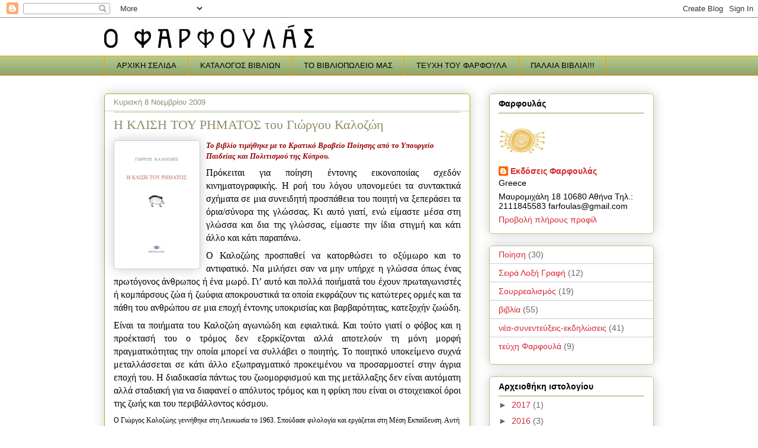

--- FILE ---
content_type: text/html; charset=UTF-8
request_url: http://farfoulas.blogspot.com/2009/11/blog-post.html
body_size: 19201
content:
<!DOCTYPE html>
<html class='v2' dir='ltr' lang='el'>
<head>
<link href='https://www.blogger.com/static/v1/widgets/335934321-css_bundle_v2.css' rel='stylesheet' type='text/css'/>
<meta content='width=1100' name='viewport'/>
<meta content='text/html; charset=UTF-8' http-equiv='Content-Type'/>
<meta content='blogger' name='generator'/>
<link href='http://farfoulas.blogspot.com/favicon.ico' rel='icon' type='image/x-icon'/>
<link href='http://farfoulas.blogspot.com/2009/11/blog-post.html' rel='canonical'/>
<link rel="alternate" type="application/atom+xml" title="Φαρφουλάς - Atom" href="http://farfoulas.blogspot.com/feeds/posts/default" />
<link rel="alternate" type="application/rss+xml" title="Φαρφουλάς - RSS" href="http://farfoulas.blogspot.com/feeds/posts/default?alt=rss" />
<link rel="service.post" type="application/atom+xml" title="Φαρφουλάς - Atom" href="https://www.blogger.com/feeds/7618439281454574250/posts/default" />

<link rel="alternate" type="application/atom+xml" title="Φαρφουλάς - Atom" href="http://farfoulas.blogspot.com/feeds/6696223064402879023/comments/default" />
<!--Can't find substitution for tag [blog.ieCssRetrofitLinks]-->
<link href='https://blogger.googleusercontent.com/img/b/R29vZ2xl/AVvXsEgD80WhO5ngS7rWyIS4qfXeW3dfpMcWa2LXu6g9syRDKjor3SbAxeV_sI3eVOZqYUfmXfCK5U5Ssxu37sA0SR8W_mXJeMEEUGwCg7G0NsN12xIHijSenMrKlM4O8m-IG74IFI62iiUpDrfN/s200/kalozois0.jpg' rel='image_src'/>
<meta content='http://farfoulas.blogspot.com/2009/11/blog-post.html' property='og:url'/>
<meta content='Η ΚΛΙΣΗ ΤΟΥ ΡΗΜΑΤΟΣ του Γιώργου Καλοζώη' property='og:title'/>
<meta content='Το βιβλίο τιμήθηκε με το Κρατικό Βραβείο Ποίησης από το Υπουργείο Παιδείας και Πολιτισμού της Κύπρου.    Πρόκειται για ποίηση έντονης εικονο...' property='og:description'/>
<meta content='https://blogger.googleusercontent.com/img/b/R29vZ2xl/AVvXsEgD80WhO5ngS7rWyIS4qfXeW3dfpMcWa2LXu6g9syRDKjor3SbAxeV_sI3eVOZqYUfmXfCK5U5Ssxu37sA0SR8W_mXJeMEEUGwCg7G0NsN12xIHijSenMrKlM4O8m-IG74IFI62iiUpDrfN/w1200-h630-p-k-no-nu/kalozois0.jpg' property='og:image'/>
<title>Φαρφουλάς: Η ΚΛΙΣΗ ΤΟΥ ΡΗΜΑΤΟΣ του Γιώργου Καλοζώη</title>
<style id='page-skin-1' type='text/css'><!--
/*
-----------------------------------------------
Blogger Template Style
Name:     Awesome Inc.
Designer: Tina Chen
URL:      tinachen.org
----------------------------------------------- */
/* Content
----------------------------------------------- */
body {
font: normal normal 13px Arial, Tahoma, Helvetica, FreeSans, sans-serif;
color: #000000;
background: #ffffff none repeat scroll top left;
}
html body .content-outer {
min-width: 0;
max-width: 100%;
width: 100%;
}
a:link {
text-decoration: none;
color: #d52932;
}
a:visited {
text-decoration: none;
color: #7d171d;
}
a:hover {
text-decoration: underline;
color: #d52932;
}
.body-fauxcolumn-outer .cap-top {
position: absolute;
z-index: 1;
height: 276px;
width: 100%;
background: transparent none repeat-x scroll top left;
_background-image: none;
}
/* Columns
----------------------------------------------- */
.content-inner {
padding: 0;
}
.header-inner .section {
margin: 0 16px;
}
.tabs-inner .section {
margin: 0 16px;
}
.main-inner {
padding-top: 30px;
}
.main-inner .column-center-inner,
.main-inner .column-left-inner,
.main-inner .column-right-inner {
padding: 0 5px;
}
*+html body .main-inner .column-center-inner {
margin-top: -30px;
}
#layout .main-inner .column-center-inner {
margin-top: 0;
}
/* Header
----------------------------------------------- */
.header-outer {
margin: 0 0 0 0;
background: transparent none repeat scroll 0 0;
}
.Header h1 {
font: normal normal 48px Georgia, Utopia, 'Palatino Linotype', Palatino, serif;
color: #ff9900;
text-shadow: 0 0 -1px #000000;
}
.Header h1 a {
color: #ff9900;
}
.Header .description {
font: normal normal 20px Georgia, Utopia, 'Palatino Linotype', Palatino, serif;
color: #ffffff;
}
.header-inner .Header .titlewrapper,
.header-inner .Header .descriptionwrapper {
padding-left: 0;
padding-right: 0;
margin-bottom: 0;
}
.header-inner .Header .titlewrapper {
padding-top: 22px;
}
/* Tabs
----------------------------------------------- */
.tabs-outer {
overflow: hidden;
position: relative;
background: #b3ca88 url(//www.blogblog.com/1kt/awesomeinc/tabs_gradient_light.png) repeat scroll 0 0;
}
#layout .tabs-outer {
overflow: visible;
}
.tabs-cap-top, .tabs-cap-bottom {
position: absolute;
width: 100%;
border-top: 1px solid #ff9900;
}
.tabs-cap-bottom {
bottom: 0;
}
.tabs-inner .widget li a {
display: inline-block;
margin: 0;
padding: .6em 1.5em;
font: normal normal 13px Arial, Tahoma, Helvetica, FreeSans, sans-serif;
color: #000000;
border-top: 1px solid #ff9900;
border-bottom: 1px solid #ff9900;
border-left: 1px solid #ff9900;
height: 16px;
line-height: 16px;
}
.tabs-inner .widget li:last-child a {
border-right: 1px solid #ff9900;
}
.tabs-inner .widget li.selected a, .tabs-inner .widget li a:hover {
background: #ff9900 url(//www.blogblog.com/1kt/awesomeinc/tabs_gradient_light.png) repeat-x scroll 0 -100px;
color: #ffffff;
}
/* Headings
----------------------------------------------- */
h2 {
font: normal bold 14px Arial, Tahoma, Helvetica, FreeSans, sans-serif;
color: #000000;
}
/* Widgets
----------------------------------------------- */
.main-inner .section {
margin: 0 27px;
padding: 0;
}
.main-inner .column-left-outer,
.main-inner .column-right-outer {
margin-top: 0;
}
#layout .main-inner .column-left-outer,
#layout .main-inner .column-right-outer {
margin-top: 0;
}
.main-inner .column-left-inner,
.main-inner .column-right-inner {
background: transparent none repeat 0 0;
-moz-box-shadow: 0 0 0 rgba(0, 0, 0, .2);
-webkit-box-shadow: 0 0 0 rgba(0, 0, 0, .2);
-goog-ms-box-shadow: 0 0 0 rgba(0, 0, 0, .2);
box-shadow: 0 0 0 rgba(0, 0, 0, .2);
-moz-border-radius: 5px;
-webkit-border-radius: 5px;
-goog-ms-border-radius: 5px;
border-radius: 5px;
}
#layout .main-inner .column-left-inner,
#layout .main-inner .column-right-inner {
margin-top: 0;
}
.sidebar .widget {
font: normal normal 14px Arial, Tahoma, Helvetica, FreeSans, sans-serif;
color: #000000;
}
.sidebar .widget a:link {
color: #d52932;
}
.sidebar .widget a:visited {
color: #7d171d;
}
.sidebar .widget a:hover {
color: #d52932;
}
.sidebar .widget h2 {
text-shadow: 0 0 -1px #000000;
}
.main-inner .widget {
background-color: #ffffff;
border: 1px solid #b3ca88;
padding: 0 15px 15px;
margin: 20px -16px;
-moz-box-shadow: 0 0 20px rgba(0, 0, 0, .2);
-webkit-box-shadow: 0 0 20px rgba(0, 0, 0, .2);
-goog-ms-box-shadow: 0 0 20px rgba(0, 0, 0, .2);
box-shadow: 0 0 20px rgba(0, 0, 0, .2);
-moz-border-radius: 5px;
-webkit-border-radius: 5px;
-goog-ms-border-radius: 5px;
border-radius: 5px;
}
.main-inner .widget h2 {
margin: 0 -0;
padding: .6em 0 .5em;
border-bottom: 1px solid #cccccc;
}
.footer-inner .widget h2 {
padding: 0 0 .4em;
border-bottom: 1px solid #cccccc;
}
.main-inner .widget h2 + div, .footer-inner .widget h2 + div {
border-top: 1px solid #b3ca88;
padding-top: 8px;
}
.main-inner .widget .widget-content {
margin: 0 -0;
padding: 7px 0 0;
}
.main-inner .widget ul, .main-inner .widget #ArchiveList ul.flat {
margin: -8px -15px 0;
padding: 0;
list-style: none;
}
.main-inner .widget #ArchiveList {
margin: -8px 0 0;
}
.main-inner .widget ul li, .main-inner .widget #ArchiveList ul.flat li {
padding: .5em 15px;
text-indent: 0;
color: #666666;
border-top: 0 solid #b3ca88;
border-bottom: 1px solid #cccccc;
}
.main-inner .widget #ArchiveList ul li {
padding-top: .25em;
padding-bottom: .25em;
}
.main-inner .widget ul li:first-child, .main-inner .widget #ArchiveList ul.flat li:first-child {
border-top: none;
}
.main-inner .widget ul li:last-child, .main-inner .widget #ArchiveList ul.flat li:last-child {
border-bottom: none;
}
.post-body {
position: relative;
}
.main-inner .widget .post-body ul {
padding: 0 2.5em;
margin: .5em 0;
list-style: disc;
}
.main-inner .widget .post-body ul li {
padding: 0.25em 0;
margin-bottom: .25em;
color: #000000;
border: none;
}
.footer-inner .widget ul {
padding: 0;
list-style: none;
}
.widget .zippy {
color: #666666;
}
/* Posts
----------------------------------------------- */
body .main-inner .Blog {
padding: 0;
margin-bottom: 1em;
background-color: transparent;
border: none;
-moz-box-shadow: 0 0 0 rgba(0, 0, 0, 0);
-webkit-box-shadow: 0 0 0 rgba(0, 0, 0, 0);
-goog-ms-box-shadow: 0 0 0 rgba(0, 0, 0, 0);
box-shadow: 0 0 0 rgba(0, 0, 0, 0);
}
.main-inner .section:last-child .Blog:last-child {
padding: 0;
margin-bottom: 1em;
}
.main-inner .widget h2.date-header {
margin: 0 -15px 1px;
padding: 0 0 0 0;
font: normal normal 13px Arial, Tahoma, Helvetica, FreeSans, sans-serif;
color: #908c6a;
background: transparent none no-repeat scroll top left;
border-top: 0 solid #ffffff;
border-bottom: 1px solid #cccccc;
-moz-border-radius-topleft: 0;
-moz-border-radius-topright: 0;
-webkit-border-top-left-radius: 0;
-webkit-border-top-right-radius: 0;
border-top-left-radius: 0;
border-top-right-radius: 0;
position: static;
bottom: 100%;
right: 15px;
text-shadow: 0 0 -1px #000000;
}
.main-inner .widget h2.date-header span {
font: normal normal 13px Arial, Tahoma, Helvetica, FreeSans, sans-serif;
display: block;
padding: .5em 15px;
border-left: 0 solid #ffffff;
border-right: 0 solid #ffffff;
}
.date-outer {
position: relative;
margin: 30px 0 20px;
padding: 0 15px;
background-color: #ffffff;
border: 1px solid #aab122;
-moz-box-shadow: 0 0 20px rgba(0, 0, 0, .2);
-webkit-box-shadow: 0 0 20px rgba(0, 0, 0, .2);
-goog-ms-box-shadow: 0 0 20px rgba(0, 0, 0, .2);
box-shadow: 0 0 20px rgba(0, 0, 0, .2);
-moz-border-radius: 5px;
-webkit-border-radius: 5px;
-goog-ms-border-radius: 5px;
border-radius: 5px;
}
.date-outer:first-child {
margin-top: 0;
}
.date-outer:last-child {
margin-bottom: 20px;
-moz-border-radius-bottomleft: 5px;
-moz-border-radius-bottomright: 5px;
-webkit-border-bottom-left-radius: 5px;
-webkit-border-bottom-right-radius: 5px;
-goog-ms-border-bottom-left-radius: 5px;
-goog-ms-border-bottom-right-radius: 5px;
border-bottom-left-radius: 5px;
border-bottom-right-radius: 5px;
}
.date-posts {
margin: 0 -0;
padding: 0 0;
clear: both;
}
.post-outer, .inline-ad {
border-top: 1px solid #b3ca88;
margin: 0 -0;
padding: 15px 0;
}
.post-outer {
padding-bottom: 10px;
}
.post-outer:first-child {
padding-top: 0;
border-top: none;
}
.post-outer:last-child, .inline-ad:last-child {
border-bottom: none;
}
.post-body {
position: relative;
}
.post-body img {
padding: 8px;
background: #ffffff;
border: 1px solid #cccccc;
-moz-box-shadow: 0 0 20px rgba(0, 0, 0, .2);
-webkit-box-shadow: 0 0 20px rgba(0, 0, 0, .2);
box-shadow: 0 0 20px rgba(0, 0, 0, .2);
-moz-border-radius: 5px;
-webkit-border-radius: 5px;
border-radius: 5px;
}
h3.post-title, h4 {
font: normal normal 22px Georgia, Utopia, 'Palatino Linotype', Palatino, serif;
color: #908c6a;
}
h3.post-title a {
font: normal normal 22px Georgia, Utopia, 'Palatino Linotype', Palatino, serif;
color: #908c6a;
}
h3.post-title a:hover {
color: #d52932;
text-decoration: underline;
}
.post-header {
margin: 0 0 1em;
}
.post-body {
line-height: 1.4;
}
.post-outer h2 {
color: #000000;
}
.post-footer {
margin: 1.5em 0 0;
}
#blog-pager {
padding: 15px;
font-size: 120%;
background-color: #ffffff;
border: 1px solid #b3ca88;
-moz-box-shadow: 0 0 20px rgba(0, 0, 0, .2);
-webkit-box-shadow: 0 0 20px rgba(0, 0, 0, .2);
-goog-ms-box-shadow: 0 0 20px rgba(0, 0, 0, .2);
box-shadow: 0 0 20px rgba(0, 0, 0, .2);
-moz-border-radius: 5px;
-webkit-border-radius: 5px;
-goog-ms-border-radius: 5px;
border-radius: 5px;
-moz-border-radius-topleft: 5px;
-moz-border-radius-topright: 5px;
-webkit-border-top-left-radius: 5px;
-webkit-border-top-right-radius: 5px;
-goog-ms-border-top-left-radius: 5px;
-goog-ms-border-top-right-radius: 5px;
border-top-left-radius: 5px;
border-top-right-radius-topright: 5px;
margin-top: 1em;
}
.blog-feeds, .post-feeds {
margin: 1em 0;
text-align: center;
color: #000000;
}
.blog-feeds a, .post-feeds a {
color: #d52932;
}
.blog-feeds a:visited, .post-feeds a:visited {
color: #7d171d;
}
.blog-feeds a:hover, .post-feeds a:hover {
color: #d52932;
}
.post-outer .comments {
margin-top: 2em;
}
/* Comments
----------------------------------------------- */
.comments .comments-content .icon.blog-author {
background-repeat: no-repeat;
background-image: url([data-uri]);
}
.comments .comments-content .loadmore a {
border-top: 1px solid #ff9900;
border-bottom: 1px solid #ff9900;
}
.comments .continue {
border-top: 2px solid #ff9900;
}
/* Footer
----------------------------------------------- */
.footer-outer {
margin: -20px 0 -1px;
padding: 20px 0 0;
color: #000000;
overflow: hidden;
}
.footer-fauxborder-left {
border-top: 1px solid #b3ca88;
background: #ffffff none repeat scroll 0 0;
-moz-box-shadow: 0 0 20px rgba(0, 0, 0, .2);
-webkit-box-shadow: 0 0 20px rgba(0, 0, 0, .2);
-goog-ms-box-shadow: 0 0 20px rgba(0, 0, 0, .2);
box-shadow: 0 0 20px rgba(0, 0, 0, .2);
margin: 0 -20px;
}
/* Mobile
----------------------------------------------- */
body.mobile {
background-size: auto;
}
.mobile .body-fauxcolumn-outer {
background: transparent none repeat scroll top left;
}
*+html body.mobile .main-inner .column-center-inner {
margin-top: 0;
}
.mobile .main-inner .widget {
padding: 0 0 15px;
}
.mobile .main-inner .widget h2 + div,
.mobile .footer-inner .widget h2 + div {
border-top: none;
padding-top: 0;
}
.mobile .footer-inner .widget h2 {
padding: 0.5em 0;
border-bottom: none;
}
.mobile .main-inner .widget .widget-content {
margin: 0;
padding: 7px 0 0;
}
.mobile .main-inner .widget ul,
.mobile .main-inner .widget #ArchiveList ul.flat {
margin: 0 -15px 0;
}
.mobile .main-inner .widget h2.date-header {
right: 0;
}
.mobile .date-header span {
padding: 0.4em 0;
}
.mobile .date-outer:first-child {
margin-bottom: 0;
border: 1px solid #aab122;
-moz-border-radius-topleft: 5px;
-moz-border-radius-topright: 5px;
-webkit-border-top-left-radius: 5px;
-webkit-border-top-right-radius: 5px;
-goog-ms-border-top-left-radius: 5px;
-goog-ms-border-top-right-radius: 5px;
border-top-left-radius: 5px;
border-top-right-radius: 5px;
}
.mobile .date-outer {
border-color: #aab122;
border-width: 0 1px 1px;
}
.mobile .date-outer:last-child {
margin-bottom: 0;
}
.mobile .main-inner {
padding: 0;
}
.mobile .header-inner .section {
margin: 0;
}
.mobile .post-outer, .mobile .inline-ad {
padding: 5px 0;
}
.mobile .tabs-inner .section {
margin: 0 10px;
}
.mobile .main-inner .widget h2 {
margin: 0;
padding: 0;
}
.mobile .main-inner .widget h2.date-header span {
padding: 0;
}
.mobile .main-inner .widget .widget-content {
margin: 0;
padding: 7px 0 0;
}
.mobile #blog-pager {
border: 1px solid transparent;
background: #ffffff none repeat scroll 0 0;
}
.mobile .main-inner .column-left-inner,
.mobile .main-inner .column-right-inner {
background: transparent none repeat 0 0;
-moz-box-shadow: none;
-webkit-box-shadow: none;
-goog-ms-box-shadow: none;
box-shadow: none;
}
.mobile .date-posts {
margin: 0;
padding: 0;
}
.mobile .footer-fauxborder-left {
margin: 0;
border-top: inherit;
}
.mobile .main-inner .section:last-child .Blog:last-child {
margin-bottom: 0;
}
.mobile-index-contents {
color: #000000;
}
.mobile .mobile-link-button {
background: #d52932 url(//www.blogblog.com/1kt/awesomeinc/tabs_gradient_light.png) repeat scroll 0 0;
}
.mobile-link-button a:link, .mobile-link-button a:visited {
color: #ffffff;
}
.mobile .tabs-inner .PageList .widget-content {
background: transparent;
border-top: 1px solid;
border-color: #ff9900;
color: #000000;
}
.mobile .tabs-inner .PageList .widget-content .pagelist-arrow {
border-left: 1px solid #ff9900;
}

--></style>
<style id='template-skin-1' type='text/css'><!--
body {
min-width: 960px;
}
.content-outer, .content-fauxcolumn-outer, .region-inner {
min-width: 960px;
max-width: 960px;
_width: 960px;
}
.main-inner .columns {
padding-left: 0;
padding-right: 310px;
}
.main-inner .fauxcolumn-center-outer {
left: 0;
right: 310px;
/* IE6 does not respect left and right together */
_width: expression(this.parentNode.offsetWidth -
parseInt("0") -
parseInt("310px") + 'px');
}
.main-inner .fauxcolumn-left-outer {
width: 0;
}
.main-inner .fauxcolumn-right-outer {
width: 310px;
}
.main-inner .column-left-outer {
width: 0;
right: 100%;
margin-left: -0;
}
.main-inner .column-right-outer {
width: 310px;
margin-right: -310px;
}
#layout {
min-width: 0;
}
#layout .content-outer {
min-width: 0;
width: 800px;
}
#layout .region-inner {
min-width: 0;
width: auto;
}
body#layout div.add_widget {
padding: 8px;
}
body#layout div.add_widget a {
margin-left: 32px;
}
--></style>
<link href='https://www.blogger.com/dyn-css/authorization.css?targetBlogID=7618439281454574250&amp;zx=ba5824c9-6704-490a-9f74-77e6d202d1bb' media='none' onload='if(media!=&#39;all&#39;)media=&#39;all&#39;' rel='stylesheet'/><noscript><link href='https://www.blogger.com/dyn-css/authorization.css?targetBlogID=7618439281454574250&amp;zx=ba5824c9-6704-490a-9f74-77e6d202d1bb' rel='stylesheet'/></noscript>
<meta name='google-adsense-platform-account' content='ca-host-pub-1556223355139109'/>
<meta name='google-adsense-platform-domain' content='blogspot.com'/>

</head>
<body class='loading variant-renewable'>
<div class='navbar section' id='navbar' name='Navbar'><div class='widget Navbar' data-version='1' id='Navbar1'><script type="text/javascript">
    function setAttributeOnload(object, attribute, val) {
      if(window.addEventListener) {
        window.addEventListener('load',
          function(){ object[attribute] = val; }, false);
      } else {
        window.attachEvent('onload', function(){ object[attribute] = val; });
      }
    }
  </script>
<div id="navbar-iframe-container"></div>
<script type="text/javascript" src="https://apis.google.com/js/platform.js"></script>
<script type="text/javascript">
      gapi.load("gapi.iframes:gapi.iframes.style.bubble", function() {
        if (gapi.iframes && gapi.iframes.getContext) {
          gapi.iframes.getContext().openChild({
              url: 'https://www.blogger.com/navbar/7618439281454574250?po\x3d6696223064402879023\x26origin\x3dhttp://farfoulas.blogspot.com',
              where: document.getElementById("navbar-iframe-container"),
              id: "navbar-iframe"
          });
        }
      });
    </script><script type="text/javascript">
(function() {
var script = document.createElement('script');
script.type = 'text/javascript';
script.src = '//pagead2.googlesyndication.com/pagead/js/google_top_exp.js';
var head = document.getElementsByTagName('head')[0];
if (head) {
head.appendChild(script);
}})();
</script>
</div></div>
<div class='body-fauxcolumns'>
<div class='fauxcolumn-outer body-fauxcolumn-outer'>
<div class='cap-top'>
<div class='cap-left'></div>
<div class='cap-right'></div>
</div>
<div class='fauxborder-left'>
<div class='fauxborder-right'></div>
<div class='fauxcolumn-inner'>
</div>
</div>
<div class='cap-bottom'>
<div class='cap-left'></div>
<div class='cap-right'></div>
</div>
</div>
</div>
<div class='content'>
<div class='content-fauxcolumns'>
<div class='fauxcolumn-outer content-fauxcolumn-outer'>
<div class='cap-top'>
<div class='cap-left'></div>
<div class='cap-right'></div>
</div>
<div class='fauxborder-left'>
<div class='fauxborder-right'></div>
<div class='fauxcolumn-inner'>
</div>
</div>
<div class='cap-bottom'>
<div class='cap-left'></div>
<div class='cap-right'></div>
</div>
</div>
</div>
<div class='content-outer'>
<div class='content-cap-top cap-top'>
<div class='cap-left'></div>
<div class='cap-right'></div>
</div>
<div class='fauxborder-left content-fauxborder-left'>
<div class='fauxborder-right content-fauxborder-right'></div>
<div class='content-inner'>
<header>
<div class='header-outer'>
<div class='header-cap-top cap-top'>
<div class='cap-left'></div>
<div class='cap-right'></div>
</div>
<div class='fauxborder-left header-fauxborder-left'>
<div class='fauxborder-right header-fauxborder-right'></div>
<div class='region-inner header-inner'>
<div class='header section' id='header' name='Κεφαλίδα'><div class='widget Header' data-version='1' id='Header1'>
<div id='header-inner'>
<a href='http://farfoulas.blogspot.com/' style='display: block'>
<img alt='Φαρφουλάς' height='64px; ' id='Header1_headerimg' src='https://blogger.googleusercontent.com/img/b/R29vZ2xl/AVvXsEiQS0flS2lpIJ4XthkOkzTOK7z-LJFtrCpGM1h09tHgRI8uZXxvSfAaYxbadIP4uoldJjJXQwD_PJGQjm3yL-alGdWbvDYVuttuB5YSXDQgm9HoaJcw5vjwneQo8yEPnkqzR_mMLdSe-_A2/s1600-r/titlos0.jpg' style='display: block' width='354px; '/>
</a>
</div>
</div></div>
</div>
</div>
<div class='header-cap-bottom cap-bottom'>
<div class='cap-left'></div>
<div class='cap-right'></div>
</div>
</div>
</header>
<div class='tabs-outer'>
<div class='tabs-cap-top cap-top'>
<div class='cap-left'></div>
<div class='cap-right'></div>
</div>
<div class='fauxborder-left tabs-fauxborder-left'>
<div class='fauxborder-right tabs-fauxborder-right'></div>
<div class='region-inner tabs-inner'>
<div class='tabs section' id='crosscol' name='Σε όλες τις στήλες'><div class='widget PageList' data-version='1' id='PageList1'>
<h2>ΚΑΤΑΛΟΓΟΣ ΒΙΒΛΙΩΝ</h2>
<div class='widget-content'>
<ul>
<li>
<a href='http://farfoulas.blogspot.com/'>ΑΡΧΙΚΗ ΣΕΛΙΔΑ</a>
</li>
<li>
<a href='http://farfoulas.blogspot.com/p/blog-page_28.html'>ΚΑΤΑΛΟΓΟΣ ΒΙΒΛΙΩΝ</a>
</li>
<li>
<a href='http://farfoulas.blogspot.com/p/blog-page_15.html'>ΤΟ ΒΙΒΛΙΟΠΩΛΕΙΟ ΜΑΣ</a>
</li>
<li>
<a href='http://farfoulas.blogspot.com/p/blog-page_14.html'>ΤΕΥΧΗ ΤΟΥ ΦΑΡΦΟΥΛΑ</a>
</li>
<li>
<a href='http://www.farfoulas.gr/'>ΠΑΛΑΙΑ ΒΙΒΛΙΑ!!!</a>
</li>
</ul>
<div class='clear'></div>
</div>
</div></div>
<div class='tabs no-items section' id='crosscol-overflow' name='Cross-Column 2'></div>
</div>
</div>
<div class='tabs-cap-bottom cap-bottom'>
<div class='cap-left'></div>
<div class='cap-right'></div>
</div>
</div>
<div class='main-outer'>
<div class='main-cap-top cap-top'>
<div class='cap-left'></div>
<div class='cap-right'></div>
</div>
<div class='fauxborder-left main-fauxborder-left'>
<div class='fauxborder-right main-fauxborder-right'></div>
<div class='region-inner main-inner'>
<div class='columns fauxcolumns'>
<div class='fauxcolumn-outer fauxcolumn-center-outer'>
<div class='cap-top'>
<div class='cap-left'></div>
<div class='cap-right'></div>
</div>
<div class='fauxborder-left'>
<div class='fauxborder-right'></div>
<div class='fauxcolumn-inner'>
</div>
</div>
<div class='cap-bottom'>
<div class='cap-left'></div>
<div class='cap-right'></div>
</div>
</div>
<div class='fauxcolumn-outer fauxcolumn-left-outer'>
<div class='cap-top'>
<div class='cap-left'></div>
<div class='cap-right'></div>
</div>
<div class='fauxborder-left'>
<div class='fauxborder-right'></div>
<div class='fauxcolumn-inner'>
</div>
</div>
<div class='cap-bottom'>
<div class='cap-left'></div>
<div class='cap-right'></div>
</div>
</div>
<div class='fauxcolumn-outer fauxcolumn-right-outer'>
<div class='cap-top'>
<div class='cap-left'></div>
<div class='cap-right'></div>
</div>
<div class='fauxborder-left'>
<div class='fauxborder-right'></div>
<div class='fauxcolumn-inner'>
</div>
</div>
<div class='cap-bottom'>
<div class='cap-left'></div>
<div class='cap-right'></div>
</div>
</div>
<!-- corrects IE6 width calculation -->
<div class='columns-inner'>
<div class='column-center-outer'>
<div class='column-center-inner'>
<div class='main section' id='main' name='Κύριος'><div class='widget Blog' data-version='1' id='Blog1'>
<div class='blog-posts hfeed'>

          <div class="date-outer">
        
<h2 class='date-header'><span>Κυριακή 8 Νοεμβρίου 2009</span></h2>

          <div class="date-posts">
        
<div class='post-outer'>
<div class='post hentry uncustomized-post-template' itemprop='blogPost' itemscope='itemscope' itemtype='http://schema.org/BlogPosting'>
<meta content='https://blogger.googleusercontent.com/img/b/R29vZ2xl/AVvXsEgD80WhO5ngS7rWyIS4qfXeW3dfpMcWa2LXu6g9syRDKjor3SbAxeV_sI3eVOZqYUfmXfCK5U5Ssxu37sA0SR8W_mXJeMEEUGwCg7G0NsN12xIHijSenMrKlM4O8m-IG74IFI62iiUpDrfN/s200/kalozois0.jpg' itemprop='image_url'/>
<meta content='7618439281454574250' itemprop='blogId'/>
<meta content='6696223064402879023' itemprop='postId'/>
<a name='6696223064402879023'></a>
<h3 class='post-title entry-title' itemprop='name'>
Η ΚΛΙΣΗ ΤΟΥ ΡΗΜΑΤΟΣ του Γιώργου Καλοζώη
</h3>
<div class='post-header'>
<div class='post-header-line-1'></div>
</div>
<div class='post-body entry-content' id='post-body-6696223064402879023' itemprop='description articleBody'>
<a href="https://blogger.googleusercontent.com/img/b/R29vZ2xl/AVvXsEgD80WhO5ngS7rWyIS4qfXeW3dfpMcWa2LXu6g9syRDKjor3SbAxeV_sI3eVOZqYUfmXfCK5U5Ssxu37sA0SR8W_mXJeMEEUGwCg7G0NsN12xIHijSenMrKlM4O8m-IG74IFI62iiUpDrfN/s1600-h/kalozois0.jpg" onblur="try {parent.deselectBloggerImageGracefully();} catch(e) {}"><img alt="" border="0" id="BLOGGER_PHOTO_ID_5401790673125664882" src="https://blogger.googleusercontent.com/img/b/R29vZ2xl/AVvXsEgD80WhO5ngS7rWyIS4qfXeW3dfpMcWa2LXu6g9syRDKjor3SbAxeV_sI3eVOZqYUfmXfCK5U5Ssxu37sA0SR8W_mXJeMEEUGwCg7G0NsN12xIHijSenMrKlM4O8m-IG74IFI62iiUpDrfN/s200/kalozois0.jpg" style="margin: 0pt 10px 10px 0pt; float: left; cursor: pointer; width: 128px; height: 200px;" /></a><a href="http://farfoulas.blogspot.com/2011/03/blog-post_9618.html"><span style="font-style: italic; font-weight: bold; color: rgb(153, 0, 0);font-family:Calibri;font-size:100%;"  >Το βιβλίο τιμήθηκε με το Κρατικό Βραβείο Ποίησης από το Υπουργείο Παιδείας και Πολιτισμού της Κύπρου.</span></a><!--[if !mso]> <style> v\:* {behavior:url(#default#VML);} o\:* {behavior:url(#default#VML);} w\:* {behavior:url(#default#VML);} .shape {behavior:url(#default#VML);} </style> <![endif]--><!--[if gte mso 9]><xml>  <w:worddocument>   <w:view>Normal</w:View>   <w:zoom>0</w:Zoom>   <w:punctuationkerning/>   <w:validateagainstschemas/>   <w:saveifxmlinvalid>false</w:SaveIfXMLInvalid>   <w:ignoremixedcontent>false</w:IgnoreMixedContent>   <w:alwaysshowplaceholdertext>false</w:AlwaysShowPlaceholderText>   <w:compatibility>    <w:breakwrappedtables/>    <w:snaptogridincell/>    <w:wraptextwithpunct/>    <w:useasianbreakrules/>    <w:dontgrowautofit/>   </w:Compatibility>   <w:browserlevel>MicrosoftInternetExplorer4</w:BrowserLevel>  </w:WordDocument> </xml><![endif]--><!--[if gte mso 9]><xml>  <w:latentstyles deflockedstate="false" latentstylecount="156">  </w:LatentStyles> </xml><![endif]--><style> <!--  /* Font Definitions */  @font-face  {font-family:Calibri;  panose-1:2 15 5 2 2 2 4 3 2 4;  mso-font-charset:161;  mso-generic-font-family:swiss;  mso-font-pitch:variable;  mso-font-signature:-1610611985 1073750139 0 0 159 0;}  /* Style Definitions */  p.MsoNormal, li.MsoNormal, div.MsoNormal  {mso-style-parent:"";  margin:0cm;  margin-bottom:.0001pt;  mso-pagination:widow-orphan;  font-size:12.0pt;  font-family:"Times New Roman";  mso-fareast-font-family:"Times New Roman";} @page Section1  {size:612.0pt 792.0pt;  margin:72.0pt 90.0pt 72.0pt 90.0pt;  mso-header-margin:36.0pt;  mso-footer-margin:36.0pt;  mso-paper-source:0;} div.Section1  {page:Section1;} --> </style><!--[if gte mso 10]> <style>  /* Style Definitions */  table.MsoNormalTable  {mso-style-name:"Κανονικός πίνακας";  mso-tstyle-rowband-size:0;  mso-tstyle-colband-size:0;  mso-style-noshow:yes;  mso-style-parent:"";  mso-padding-alt:0cm 5.4pt 0cm 5.4pt;  mso-para-margin:0cm;  mso-para-margin-bottom:.0001pt;  mso-pagination:widow-orphan;  font-size:10.0pt;  font-family:"Times New Roman";  mso-ansi-language:#0400;  mso-fareast-language:#0400;  mso-bidi-language:#0400;} </style> <![endif]--><!--[if gte mso 9]><xml>  <o:shapedefaults ext="edit" spidmax="1027"> </xml><![endif]--><!--[if gte mso 9]><xml>  <o:shapelayout ext="edit">   <o:idmap ext="edit" data="1">  </o:shapelayout></xml><![endif]-->  <p class="MsoNormal" style="margin-top: 6pt; text-align: justify;"><!--[if gte vml 1]><v:shapetype id="_x0000_t75" coordsize="21600,21600" spt="75" preferrelative="t" path="m@4@5l@4@11@9@11@9@5xe" filled="f" stroked="f">  <v:stroke joinstyle="miter">  <v:formulas>   <v:f eqn="if lineDrawn pixelLineWidth 0">   <v:f eqn="sum @0 1 0">   <v:f eqn="sum 0 0 @1">   <v:f eqn="prod @2 1 2">   <v:f eqn="prod @3 21600 pixelWidth">   <v:f eqn="prod @3 21600 pixelHeight">   <v:f eqn="sum @0 0 1">   <v:f eqn="prod @6 1 2">   <v:f eqn="prod @7 21600 pixelWidth">   <v:f eqn="sum @8 21600 0">   <v:f eqn="prod @7 21600 pixelHeight">   <v:f eqn="sum @10 21600 0">  </v:formulas>  <v:path extrusionok="f" gradientshapeok="t" connecttype="rect">  <o:lock ext="edit" aspectratio="t"> </v:shapetype><v:shape id="_x0000_s1026" type="#_x0000_t75" style="'position:absolute;" stroked="t" strokecolor="#339" strokeweight="1pt">  <v:imagedata src="file:///C:\DOCUME~1\DIAMON~1.DIA\LOCALS~1\Temp\msohtml1\01\clip_image001.jpg" title="kalozois0">  <w:wrap type="square"> </v:shape><![endif]--><!--[if !vml]--><!--[endif]--><span style="font-family:Calibri;"> Πρόκειται για ποίηση έντονης εικονοποιίας σχεδόν κινηματογραφικής. Η ροή του λόγου υπονομεύει τα συντακτικά σχήματα σε μια συνειδητή προσπάθεια του ποιητή να ξεπεράσει τα όρια/σύνορα της γλώσσας. Κι αυτό γιατί, ενώ είμαστε μέσα στη γλώσσα και δια της γλώσσας, είμαστε την ίδια στιγμή και κάτι άλλο και κάτι παραπάνω. <o:p></o:p></span></p>  <p class="MsoNormal" style="margin-top: 6pt; text-align: justify;"><span style="font-family:Calibri;">Ο Καλοζώης προσπαθεί να κατορθώσει το οξύμωρο και το αντιφατικό. Να μιλήσει σαν να μην υπήρχε η γλώσσα όπως ένας πρωτόγονος άνθρωπος ή ένα μωρό. Γι&#8217; αυτό και πολλά ποιήματά του έχουν πρωταγωνιστές ή κομπάρσους ζώα ή ζωύφια αποκρουστικά τα οποία εκφράζουν τις κατώτερες ορμές και τα πάθη του ανθρώπου σε μια εποχή έντονης υποκρισίας και βαρβαρότητας, κατεξοχήν ζωώδη.<o:p></o:p></span></p>  <p class="MsoNormal" style="margin-top: 6pt; text-align: justify;"><span style="font-family:Calibri;">Είναι τα ποιήματα του Καλοζώη αγωνιώδη και εφιαλτικά. Και τούτο γιατί ο φόβος και η προέκτασή του ο τρόμος δεν εξορκίζονται αλλά αποτελούν τη μόνη μορφή πραγματικότητας την οποία μπορεί να συλλάβει ο ποιητής. Το ποιητικό υποκείμενο συχνά μεταλλάσσεται σε κάτι άλλο εξωπραγματικό προκειμένου να προσαρμοστεί στην άγρια εποχή του. Η διαδικασία πάντως του ζωομορφισμού και της μετάλλαξης δεν είναι αυτόματη αλλά σταδιακή για να διαφανεί ο απόλυτος τρόμος και η φρίκη που είναι οι στοιχειακοί όροι της ζωής και του περιβάλλοντος κόσμου.<o:p></o:p></span></p>  <p class="MsoNormal" style="margin-top: 6pt; text-align: justify;"><span style="font-family:Calibri;"><o:p> </o:p></span></p>  <span style=";font-family:Calibri;font-size:12px;"  >Ο Γιώργος Καλοζώης γεννήθηκε στη Λευκωσία το 1963. Σπούδασε φιλολογία και εργάζεται στη Μέση Εκπαίδευση. Αυτή είναι η πέμπτη ποιητική συλλογή του. Η συλλογή του <i>Ανάποδος κόσμος</i> (εκδόσεις <i style="">Γαβριηλίδης</i>, 2000) τιμήθηκε με το Κρατικό Βραβείο Ποίησης από το Υπουργείο Παιδείας και Πολιτισμού της Κύπρου.</span><br /><br /><!--[if gte mso 9]><xml>  <w:worddocument>   <w:view>Normal</w:View>   <w:zoom>0</w:Zoom>   <w:punctuationkerning/>   <w:validateagainstschemas/>   <w:saveifxmlinvalid>false</w:SaveIfXMLInvalid>   <w:ignoremixedcontent>false</w:IgnoreMixedContent>   <w:alwaysshowplaceholdertext>false</w:AlwaysShowPlaceholderText>   <w:compatibility>    <w:breakwrappedtables/>    <w:snaptogridincell/>    <w:wraptextwithpunct/>    <w:useasianbreakrules/>    <w:dontgrowautofit/>   </w:Compatibility>   <w:browserlevel>MicrosoftInternetExplorer4</w:BrowserLevel>  </w:WordDocument> </xml><![endif]--><!--[if gte mso 9]><xml>  <w:latentstyles deflockedstate="false" latentstylecount="156">  </w:LatentStyles> </xml><![endif]--><style> <!--  /* Font Definitions */  @font-face  {font-family:Garamond;  panose-1:2 2 4 4 3 3 1 1 8 3;  mso-font-charset:161;  mso-generic-font-family:roman;  mso-font-pitch:variable;  mso-font-signature:647 0 0 0 159 0;} @font-face  {font-family:"MgOldTimes UC Pol";  panose-1:0 0 4 0 0 0 0 0 0 0;  mso-font-charset:0;  mso-generic-font-family:auto;  mso-font-pitch:variable;  mso-font-signature:135 0 0 0 155 0;}  /* Style Definitions */  p.MsoNormal, li.MsoNormal, div.MsoNormal  {mso-style-parent:"";  margin:0cm;  margin-bottom:.0001pt;  mso-pagination:widow-orphan;  font-size:12.0pt;  font-family:"Times New Roman";  mso-fareast-font-family:"Times New Roman";} @page Section1  {size:612.0pt 792.0pt;  margin:72.0pt 90.0pt 72.0pt 90.0pt;  mso-header-margin:36.0pt;  mso-footer-margin:36.0pt;  mso-paper-source:0;} div.Section1  {page:Section1;} --> </style><!--[if gte mso 10]> <style>  /* Style Definitions */  table.MsoNormalTable  {mso-style-name:"Κανονικός πίνακας";  mso-tstyle-rowband-size:0;  mso-tstyle-colband-size:0;  mso-style-noshow:yes;  mso-style-parent:"";  mso-padding-alt:0cm 5.4pt 0cm 5.4pt;  mso-para-margin:0cm;  mso-para-margin-bottom:.0001pt;  mso-pagination:widow-orphan;  font-size:10.0pt;  font-family:"Times New Roman";  mso-ansi-language:#0400;  mso-fareast-language:#0400;  mso-bidi-language:#0400;} </style> <![endif]--><span style=";font-family:Garamond;font-size:12px;"  >Ποίηση, ISBΝ: </span><span style=";font-family:Garamond;font-size:12px;"  >978-960-98578-9-5</span><span style=";font-family:Garamond;font-size:12px;"  >, διάστ. 14Χ21, σ</span><span style=";font-family:Garamond;font-size:12px;"  >ελ. 80.<br /></span>
<div style='clear: both;'></div>
</div>
<div class='post-footer'>
<div class='post-footer-line post-footer-line-1'>
<span class='post-author vcard'>
Αναρτήθηκε από
<span class='fn' itemprop='author' itemscope='itemscope' itemtype='http://schema.org/Person'>
<meta content='https://www.blogger.com/profile/18177386967199917553' itemprop='url'/>
<a class='g-profile' href='https://www.blogger.com/profile/18177386967199917553' rel='author' title='author profile'>
<span itemprop='name'>Εκδόσεις Φαρφουλάς</span>
</a>
</span>
</span>
<span class='post-timestamp'>
στις
<meta content='http://farfoulas.blogspot.com/2009/11/blog-post.html' itemprop='url'/>
<a class='timestamp-link' href='http://farfoulas.blogspot.com/2009/11/blog-post.html' rel='bookmark' title='permanent link'><abbr class='published' itemprop='datePublished' title='2009-11-08T09:44:00-08:00'>9:44&#8239;π.μ.</abbr></a>
</span>
<span class='post-comment-link'>
</span>
<span class='post-icons'>
<span class='item-action'>
<a href='https://www.blogger.com/email-post/7618439281454574250/6696223064402879023' title='Αποστολή ανάρτησης'>
<img alt='' class='icon-action' height='13' src='https://resources.blogblog.com/img/icon18_email.gif' width='18'/>
</a>
</span>
<span class='item-control blog-admin pid-139098652'>
<a href='https://www.blogger.com/post-edit.g?blogID=7618439281454574250&postID=6696223064402879023&from=pencil' title='Επεξεργασία ανάρτησης'>
<img alt='' class='icon-action' height='18' src='https://resources.blogblog.com/img/icon18_edit_allbkg.gif' width='18'/>
</a>
</span>
</span>
<div class='post-share-buttons goog-inline-block'>
<a class='goog-inline-block share-button sb-email' href='https://www.blogger.com/share-post.g?blogID=7618439281454574250&postID=6696223064402879023&target=email' target='_blank' title='Αποστολή με μήνυμα ηλεκτρονικού ταχυδρομείου
'><span class='share-button-link-text'>Αποστολή με μήνυμα ηλεκτρονικού ταχυδρομείου
</span></a><a class='goog-inline-block share-button sb-blog' href='https://www.blogger.com/share-post.g?blogID=7618439281454574250&postID=6696223064402879023&target=blog' onclick='window.open(this.href, "_blank", "height=270,width=475"); return false;' target='_blank' title='BlogThis!'><span class='share-button-link-text'>BlogThis!</span></a><a class='goog-inline-block share-button sb-twitter' href='https://www.blogger.com/share-post.g?blogID=7618439281454574250&postID=6696223064402879023&target=twitter' target='_blank' title='Κοινοποίηση στο X'><span class='share-button-link-text'>Κοινοποίηση στο X</span></a><a class='goog-inline-block share-button sb-facebook' href='https://www.blogger.com/share-post.g?blogID=7618439281454574250&postID=6696223064402879023&target=facebook' onclick='window.open(this.href, "_blank", "height=430,width=640"); return false;' target='_blank' title='Μοιραστείτε το στο Facebook'><span class='share-button-link-text'>Μοιραστείτε το στο Facebook</span></a><a class='goog-inline-block share-button sb-pinterest' href='https://www.blogger.com/share-post.g?blogID=7618439281454574250&postID=6696223064402879023&target=pinterest' target='_blank' title='Κοινοποίηση στο Pinterest'><span class='share-button-link-text'>Κοινοποίηση στο Pinterest</span></a>
</div>
</div>
<div class='post-footer-line post-footer-line-2'>
<span class='post-labels'>
</span>
</div>
<div class='post-footer-line post-footer-line-3'>
<span class='post-location'>
</span>
</div>
</div>
</div>
<div class='comments' id='comments'>
<a name='comments'></a>
<h4>Δεν υπάρχουν σχόλια:</h4>
<div id='Blog1_comments-block-wrapper'>
<dl class='avatar-comment-indent' id='comments-block'>
</dl>
</div>
<p class='comment-footer'>
<a href='https://www.blogger.com/comment/fullpage/post/7618439281454574250/6696223064402879023' onclick=''>Δημοσίευση σχολίου</a>
</p>
</div>
</div>

        </div></div>
      
</div>
<div class='blog-pager' id='blog-pager'>
<span id='blog-pager-newer-link'>
<a class='blog-pager-newer-link' href='http://farfoulas.blogspot.com/2009/11/blog-post_4974.html' id='Blog1_blog-pager-newer-link' title='Νεότερη ανάρτηση'>Νεότερη ανάρτηση</a>
</span>
<span id='blog-pager-older-link'>
<a class='blog-pager-older-link' href='http://farfoulas.blogspot.com/2009/10/11.html' id='Blog1_blog-pager-older-link' title='Παλαιότερη Ανάρτηση'>Παλαιότερη Ανάρτηση</a>
</span>
<a class='home-link' href='http://farfoulas.blogspot.com/'>Αρχική σελίδα</a>
</div>
<div class='clear'></div>
<div class='post-feeds'>
<div class='feed-links'>
Εγγραφή σε:
<a class='feed-link' href='http://farfoulas.blogspot.com/feeds/6696223064402879023/comments/default' target='_blank' type='application/atom+xml'>Σχόλια ανάρτησης (Atom)</a>
</div>
</div>
</div></div>
</div>
</div>
<div class='column-left-outer'>
<div class='column-left-inner'>
<aside>
</aside>
</div>
</div>
<div class='column-right-outer'>
<div class='column-right-inner'>
<aside>
<div class='sidebar section' id='sidebar-right-1'><div class='widget Profile' data-version='1' id='Profile1'>
<h2>Φαρφουλάς</h2>
<div class='widget-content'>
<a href='https://www.blogger.com/profile/18177386967199917553'><img alt='Η φωτογραφία μου' class='profile-img' height='75' src='//blogger.googleusercontent.com/img/b/R29vZ2xl/AVvXsEitn7cCnjUNDWykjDc_t33LGrsu30wSzmLs6IvoSqsGaj7lVzOu1r4qM0_zIantLjoKTH7-73XbeSR0_YE6EQ30mn75NzAUmV_J_aC10m4umBUKU3mgE8ruvaBd0kMnZhA/s220/hlios.jpg' width='80'/></a>
<dl class='profile-datablock'>
<dt class='profile-data'>
<a class='profile-name-link g-profile' href='https://www.blogger.com/profile/18177386967199917553' rel='author' style='background-image: url(//www.blogger.com/img/logo-16.png);'>
Εκδόσεις Φαρφουλάς
</a>
</dt>
<dd class='profile-data'>Greece</dd>
<dd class='profile-textblock'>Μαυρομιχάλη 18
10680 Αθήνα
Τηλ.: 2111845583
farfoulas@gmail.com</dd>
</dl>
<a class='profile-link' href='https://www.blogger.com/profile/18177386967199917553' rel='author'>Προβολή πλήρους προφίλ</a>
<div class='clear'></div>
</div>
</div><div class='widget Label' data-version='1' id='Label1'>
<div class='widget-content list-label-widget-content'>
<ul>
<li>
<a dir='ltr' href='http://farfoulas.blogspot.com/search/label/%CE%A0%CE%BF%CE%AF%CE%B7%CF%83%CE%B7'>Ποίηση</a>
<span dir='ltr'>(30)</span>
</li>
<li>
<a dir='ltr' href='http://farfoulas.blogspot.com/search/label/%CE%A3%CE%B5%CE%B9%CF%81%CE%AC%20%CE%9B%CE%BF%CE%BE%CE%AE%20%CE%93%CF%81%CE%B1%CF%86%CE%AE'>Σειρά Λοξή Γραφή</a>
<span dir='ltr'>(12)</span>
</li>
<li>
<a dir='ltr' href='http://farfoulas.blogspot.com/search/label/%CE%A3%CE%BF%CF%85%CF%81%CF%81%CE%B5%CE%B1%CE%BB%CE%B9%CF%83%CE%BC%CF%8C%CF%82'>Σουρρεαλισμός</a>
<span dir='ltr'>(19)</span>
</li>
<li>
<a dir='ltr' href='http://farfoulas.blogspot.com/search/label/%CE%B2%CE%B9%CE%B2%CE%BB%CE%AF%CE%B1'>βιβλία</a>
<span dir='ltr'>(55)</span>
</li>
<li>
<a dir='ltr' href='http://farfoulas.blogspot.com/search/label/%CE%BD%CE%AD%CE%B1-%CF%83%CF%85%CE%BD%CE%B5%CE%BD%CF%84%CE%B5%CF%8D%CE%BE%CE%B5%CE%B9%CF%82-%CE%B5%CE%BA%CE%B4%CE%B7%CE%BB%CF%8E%CF%83%CE%B5%CE%B9%CF%82'>νέα-συνεντεύξεις-εκδηλώσεις</a>
<span dir='ltr'>(41)</span>
</li>
<li>
<a dir='ltr' href='http://farfoulas.blogspot.com/search/label/%CF%84%CE%B5%CF%8D%CF%87%CE%B7%20%CE%A6%CE%B1%CF%81%CF%86%CE%BF%CF%85%CE%BB%CE%AC'>τεύχη Φαρφουλά</a>
<span dir='ltr'>(9)</span>
</li>
</ul>
<div class='clear'></div>
</div>
</div><div class='widget BlogArchive' data-version='1' id='BlogArchive1'>
<h2>Αρχειοθήκη ιστολογίου</h2>
<div class='widget-content'>
<div id='ArchiveList'>
<div id='BlogArchive1_ArchiveList'>
<ul class='hierarchy'>
<li class='archivedate collapsed'>
<a class='toggle' href='javascript:void(0)'>
<span class='zippy'>

        &#9658;&#160;
      
</span>
</a>
<a class='post-count-link' href='http://farfoulas.blogspot.com/2017/'>
2017
</a>
<span class='post-count' dir='ltr'>(1)</span>
<ul class='hierarchy'>
<li class='archivedate collapsed'>
<a class='toggle' href='javascript:void(0)'>
<span class='zippy'>

        &#9658;&#160;
      
</span>
</a>
<a class='post-count-link' href='http://farfoulas.blogspot.com/2017/03/'>
Μαρτίου
</a>
<span class='post-count' dir='ltr'>(1)</span>
</li>
</ul>
</li>
</ul>
<ul class='hierarchy'>
<li class='archivedate collapsed'>
<a class='toggle' href='javascript:void(0)'>
<span class='zippy'>

        &#9658;&#160;
      
</span>
</a>
<a class='post-count-link' href='http://farfoulas.blogspot.com/2016/'>
2016
</a>
<span class='post-count' dir='ltr'>(3)</span>
<ul class='hierarchy'>
<li class='archivedate collapsed'>
<a class='toggle' href='javascript:void(0)'>
<span class='zippy'>

        &#9658;&#160;
      
</span>
</a>
<a class='post-count-link' href='http://farfoulas.blogspot.com/2016/04/'>
Απριλίου
</a>
<span class='post-count' dir='ltr'>(1)</span>
</li>
</ul>
<ul class='hierarchy'>
<li class='archivedate collapsed'>
<a class='toggle' href='javascript:void(0)'>
<span class='zippy'>

        &#9658;&#160;
      
</span>
</a>
<a class='post-count-link' href='http://farfoulas.blogspot.com/2016/03/'>
Μαρτίου
</a>
<span class='post-count' dir='ltr'>(2)</span>
</li>
</ul>
</li>
</ul>
<ul class='hierarchy'>
<li class='archivedate collapsed'>
<a class='toggle' href='javascript:void(0)'>
<span class='zippy'>

        &#9658;&#160;
      
</span>
</a>
<a class='post-count-link' href='http://farfoulas.blogspot.com/2015/'>
2015
</a>
<span class='post-count' dir='ltr'>(2)</span>
<ul class='hierarchy'>
<li class='archivedate collapsed'>
<a class='toggle' href='javascript:void(0)'>
<span class='zippy'>

        &#9658;&#160;
      
</span>
</a>
<a class='post-count-link' href='http://farfoulas.blogspot.com/2015/07/'>
Ιουλίου
</a>
<span class='post-count' dir='ltr'>(2)</span>
</li>
</ul>
</li>
</ul>
<ul class='hierarchy'>
<li class='archivedate collapsed'>
<a class='toggle' href='javascript:void(0)'>
<span class='zippy'>

        &#9658;&#160;
      
</span>
</a>
<a class='post-count-link' href='http://farfoulas.blogspot.com/2013/'>
2013
</a>
<span class='post-count' dir='ltr'>(22)</span>
<ul class='hierarchy'>
<li class='archivedate collapsed'>
<a class='toggle' href='javascript:void(0)'>
<span class='zippy'>

        &#9658;&#160;
      
</span>
</a>
<a class='post-count-link' href='http://farfoulas.blogspot.com/2013/11/'>
Νοεμβρίου
</a>
<span class='post-count' dir='ltr'>(2)</span>
</li>
</ul>
<ul class='hierarchy'>
<li class='archivedate collapsed'>
<a class='toggle' href='javascript:void(0)'>
<span class='zippy'>

        &#9658;&#160;
      
</span>
</a>
<a class='post-count-link' href='http://farfoulas.blogspot.com/2013/09/'>
Σεπτεμβρίου
</a>
<span class='post-count' dir='ltr'>(3)</span>
</li>
</ul>
<ul class='hierarchy'>
<li class='archivedate collapsed'>
<a class='toggle' href='javascript:void(0)'>
<span class='zippy'>

        &#9658;&#160;
      
</span>
</a>
<a class='post-count-link' href='http://farfoulas.blogspot.com/2013/07/'>
Ιουλίου
</a>
<span class='post-count' dir='ltr'>(4)</span>
</li>
</ul>
<ul class='hierarchy'>
<li class='archivedate collapsed'>
<a class='toggle' href='javascript:void(0)'>
<span class='zippy'>

        &#9658;&#160;
      
</span>
</a>
<a class='post-count-link' href='http://farfoulas.blogspot.com/2013/05/'>
Μαΐου
</a>
<span class='post-count' dir='ltr'>(2)</span>
</li>
</ul>
<ul class='hierarchy'>
<li class='archivedate collapsed'>
<a class='toggle' href='javascript:void(0)'>
<span class='zippy'>

        &#9658;&#160;
      
</span>
</a>
<a class='post-count-link' href='http://farfoulas.blogspot.com/2013/04/'>
Απριλίου
</a>
<span class='post-count' dir='ltr'>(3)</span>
</li>
</ul>
<ul class='hierarchy'>
<li class='archivedate collapsed'>
<a class='toggle' href='javascript:void(0)'>
<span class='zippy'>

        &#9658;&#160;
      
</span>
</a>
<a class='post-count-link' href='http://farfoulas.blogspot.com/2013/03/'>
Μαρτίου
</a>
<span class='post-count' dir='ltr'>(4)</span>
</li>
</ul>
<ul class='hierarchy'>
<li class='archivedate collapsed'>
<a class='toggle' href='javascript:void(0)'>
<span class='zippy'>

        &#9658;&#160;
      
</span>
</a>
<a class='post-count-link' href='http://farfoulas.blogspot.com/2013/02/'>
Φεβρουαρίου
</a>
<span class='post-count' dir='ltr'>(3)</span>
</li>
</ul>
<ul class='hierarchy'>
<li class='archivedate collapsed'>
<a class='toggle' href='javascript:void(0)'>
<span class='zippy'>

        &#9658;&#160;
      
</span>
</a>
<a class='post-count-link' href='http://farfoulas.blogspot.com/2013/01/'>
Ιανουαρίου
</a>
<span class='post-count' dir='ltr'>(1)</span>
</li>
</ul>
</li>
</ul>
<ul class='hierarchy'>
<li class='archivedate collapsed'>
<a class='toggle' href='javascript:void(0)'>
<span class='zippy'>

        &#9658;&#160;
      
</span>
</a>
<a class='post-count-link' href='http://farfoulas.blogspot.com/2012/'>
2012
</a>
<span class='post-count' dir='ltr'>(24)</span>
<ul class='hierarchy'>
<li class='archivedate collapsed'>
<a class='toggle' href='javascript:void(0)'>
<span class='zippy'>

        &#9658;&#160;
      
</span>
</a>
<a class='post-count-link' href='http://farfoulas.blogspot.com/2012/12/'>
Δεκεμβρίου
</a>
<span class='post-count' dir='ltr'>(2)</span>
</li>
</ul>
<ul class='hierarchy'>
<li class='archivedate collapsed'>
<a class='toggle' href='javascript:void(0)'>
<span class='zippy'>

        &#9658;&#160;
      
</span>
</a>
<a class='post-count-link' href='http://farfoulas.blogspot.com/2012/11/'>
Νοεμβρίου
</a>
<span class='post-count' dir='ltr'>(3)</span>
</li>
</ul>
<ul class='hierarchy'>
<li class='archivedate collapsed'>
<a class='toggle' href='javascript:void(0)'>
<span class='zippy'>

        &#9658;&#160;
      
</span>
</a>
<a class='post-count-link' href='http://farfoulas.blogspot.com/2012/10/'>
Οκτωβρίου
</a>
<span class='post-count' dir='ltr'>(3)</span>
</li>
</ul>
<ul class='hierarchy'>
<li class='archivedate collapsed'>
<a class='toggle' href='javascript:void(0)'>
<span class='zippy'>

        &#9658;&#160;
      
</span>
</a>
<a class='post-count-link' href='http://farfoulas.blogspot.com/2012/09/'>
Σεπτεμβρίου
</a>
<span class='post-count' dir='ltr'>(3)</span>
</li>
</ul>
<ul class='hierarchy'>
<li class='archivedate collapsed'>
<a class='toggle' href='javascript:void(0)'>
<span class='zippy'>

        &#9658;&#160;
      
</span>
</a>
<a class='post-count-link' href='http://farfoulas.blogspot.com/2012/06/'>
Ιουνίου
</a>
<span class='post-count' dir='ltr'>(1)</span>
</li>
</ul>
<ul class='hierarchy'>
<li class='archivedate collapsed'>
<a class='toggle' href='javascript:void(0)'>
<span class='zippy'>

        &#9658;&#160;
      
</span>
</a>
<a class='post-count-link' href='http://farfoulas.blogspot.com/2012/05/'>
Μαΐου
</a>
<span class='post-count' dir='ltr'>(2)</span>
</li>
</ul>
<ul class='hierarchy'>
<li class='archivedate collapsed'>
<a class='toggle' href='javascript:void(0)'>
<span class='zippy'>

        &#9658;&#160;
      
</span>
</a>
<a class='post-count-link' href='http://farfoulas.blogspot.com/2012/04/'>
Απριλίου
</a>
<span class='post-count' dir='ltr'>(2)</span>
</li>
</ul>
<ul class='hierarchy'>
<li class='archivedate collapsed'>
<a class='toggle' href='javascript:void(0)'>
<span class='zippy'>

        &#9658;&#160;
      
</span>
</a>
<a class='post-count-link' href='http://farfoulas.blogspot.com/2012/03/'>
Μαρτίου
</a>
<span class='post-count' dir='ltr'>(2)</span>
</li>
</ul>
<ul class='hierarchy'>
<li class='archivedate collapsed'>
<a class='toggle' href='javascript:void(0)'>
<span class='zippy'>

        &#9658;&#160;
      
</span>
</a>
<a class='post-count-link' href='http://farfoulas.blogspot.com/2012/02/'>
Φεβρουαρίου
</a>
<span class='post-count' dir='ltr'>(3)</span>
</li>
</ul>
<ul class='hierarchy'>
<li class='archivedate collapsed'>
<a class='toggle' href='javascript:void(0)'>
<span class='zippy'>

        &#9658;&#160;
      
</span>
</a>
<a class='post-count-link' href='http://farfoulas.blogspot.com/2012/01/'>
Ιανουαρίου
</a>
<span class='post-count' dir='ltr'>(3)</span>
</li>
</ul>
</li>
</ul>
<ul class='hierarchy'>
<li class='archivedate collapsed'>
<a class='toggle' href='javascript:void(0)'>
<span class='zippy'>

        &#9658;&#160;
      
</span>
</a>
<a class='post-count-link' href='http://farfoulas.blogspot.com/2011/'>
2011
</a>
<span class='post-count' dir='ltr'>(26)</span>
<ul class='hierarchy'>
<li class='archivedate collapsed'>
<a class='toggle' href='javascript:void(0)'>
<span class='zippy'>

        &#9658;&#160;
      
</span>
</a>
<a class='post-count-link' href='http://farfoulas.blogspot.com/2011/12/'>
Δεκεμβρίου
</a>
<span class='post-count' dir='ltr'>(5)</span>
</li>
</ul>
<ul class='hierarchy'>
<li class='archivedate collapsed'>
<a class='toggle' href='javascript:void(0)'>
<span class='zippy'>

        &#9658;&#160;
      
</span>
</a>
<a class='post-count-link' href='http://farfoulas.blogspot.com/2011/11/'>
Νοεμβρίου
</a>
<span class='post-count' dir='ltr'>(4)</span>
</li>
</ul>
<ul class='hierarchy'>
<li class='archivedate collapsed'>
<a class='toggle' href='javascript:void(0)'>
<span class='zippy'>

        &#9658;&#160;
      
</span>
</a>
<a class='post-count-link' href='http://farfoulas.blogspot.com/2011/08/'>
Αυγούστου
</a>
<span class='post-count' dir='ltr'>(1)</span>
</li>
</ul>
<ul class='hierarchy'>
<li class='archivedate collapsed'>
<a class='toggle' href='javascript:void(0)'>
<span class='zippy'>

        &#9658;&#160;
      
</span>
</a>
<a class='post-count-link' href='http://farfoulas.blogspot.com/2011/07/'>
Ιουλίου
</a>
<span class='post-count' dir='ltr'>(1)</span>
</li>
</ul>
<ul class='hierarchy'>
<li class='archivedate collapsed'>
<a class='toggle' href='javascript:void(0)'>
<span class='zippy'>

        &#9658;&#160;
      
</span>
</a>
<a class='post-count-link' href='http://farfoulas.blogspot.com/2011/06/'>
Ιουνίου
</a>
<span class='post-count' dir='ltr'>(4)</span>
</li>
</ul>
<ul class='hierarchy'>
<li class='archivedate collapsed'>
<a class='toggle' href='javascript:void(0)'>
<span class='zippy'>

        &#9658;&#160;
      
</span>
</a>
<a class='post-count-link' href='http://farfoulas.blogspot.com/2011/05/'>
Μαΐου
</a>
<span class='post-count' dir='ltr'>(1)</span>
</li>
</ul>
<ul class='hierarchy'>
<li class='archivedate collapsed'>
<a class='toggle' href='javascript:void(0)'>
<span class='zippy'>

        &#9658;&#160;
      
</span>
</a>
<a class='post-count-link' href='http://farfoulas.blogspot.com/2011/03/'>
Μαρτίου
</a>
<span class='post-count' dir='ltr'>(10)</span>
</li>
</ul>
</li>
</ul>
<ul class='hierarchy'>
<li class='archivedate collapsed'>
<a class='toggle' href='javascript:void(0)'>
<span class='zippy'>

        &#9658;&#160;
      
</span>
</a>
<a class='post-count-link' href='http://farfoulas.blogspot.com/2010/'>
2010
</a>
<span class='post-count' dir='ltr'>(14)</span>
<ul class='hierarchy'>
<li class='archivedate collapsed'>
<a class='toggle' href='javascript:void(0)'>
<span class='zippy'>

        &#9658;&#160;
      
</span>
</a>
<a class='post-count-link' href='http://farfoulas.blogspot.com/2010/10/'>
Οκτωβρίου
</a>
<span class='post-count' dir='ltr'>(1)</span>
</li>
</ul>
<ul class='hierarchy'>
<li class='archivedate collapsed'>
<a class='toggle' href='javascript:void(0)'>
<span class='zippy'>

        &#9658;&#160;
      
</span>
</a>
<a class='post-count-link' href='http://farfoulas.blogspot.com/2010/09/'>
Σεπτεμβρίου
</a>
<span class='post-count' dir='ltr'>(1)</span>
</li>
</ul>
<ul class='hierarchy'>
<li class='archivedate collapsed'>
<a class='toggle' href='javascript:void(0)'>
<span class='zippy'>

        &#9658;&#160;
      
</span>
</a>
<a class='post-count-link' href='http://farfoulas.blogspot.com/2010/08/'>
Αυγούστου
</a>
<span class='post-count' dir='ltr'>(1)</span>
</li>
</ul>
<ul class='hierarchy'>
<li class='archivedate collapsed'>
<a class='toggle' href='javascript:void(0)'>
<span class='zippy'>

        &#9658;&#160;
      
</span>
</a>
<a class='post-count-link' href='http://farfoulas.blogspot.com/2010/07/'>
Ιουλίου
</a>
<span class='post-count' dir='ltr'>(3)</span>
</li>
</ul>
<ul class='hierarchy'>
<li class='archivedate collapsed'>
<a class='toggle' href='javascript:void(0)'>
<span class='zippy'>

        &#9658;&#160;
      
</span>
</a>
<a class='post-count-link' href='http://farfoulas.blogspot.com/2010/06/'>
Ιουνίου
</a>
<span class='post-count' dir='ltr'>(1)</span>
</li>
</ul>
<ul class='hierarchy'>
<li class='archivedate collapsed'>
<a class='toggle' href='javascript:void(0)'>
<span class='zippy'>

        &#9658;&#160;
      
</span>
</a>
<a class='post-count-link' href='http://farfoulas.blogspot.com/2010/05/'>
Μαΐου
</a>
<span class='post-count' dir='ltr'>(1)</span>
</li>
</ul>
<ul class='hierarchy'>
<li class='archivedate collapsed'>
<a class='toggle' href='javascript:void(0)'>
<span class='zippy'>

        &#9658;&#160;
      
</span>
</a>
<a class='post-count-link' href='http://farfoulas.blogspot.com/2010/04/'>
Απριλίου
</a>
<span class='post-count' dir='ltr'>(3)</span>
</li>
</ul>
<ul class='hierarchy'>
<li class='archivedate collapsed'>
<a class='toggle' href='javascript:void(0)'>
<span class='zippy'>

        &#9658;&#160;
      
</span>
</a>
<a class='post-count-link' href='http://farfoulas.blogspot.com/2010/02/'>
Φεβρουαρίου
</a>
<span class='post-count' dir='ltr'>(2)</span>
</li>
</ul>
<ul class='hierarchy'>
<li class='archivedate collapsed'>
<a class='toggle' href='javascript:void(0)'>
<span class='zippy'>

        &#9658;&#160;
      
</span>
</a>
<a class='post-count-link' href='http://farfoulas.blogspot.com/2010/01/'>
Ιανουαρίου
</a>
<span class='post-count' dir='ltr'>(1)</span>
</li>
</ul>
</li>
</ul>
<ul class='hierarchy'>
<li class='archivedate expanded'>
<a class='toggle' href='javascript:void(0)'>
<span class='zippy toggle-open'>

        &#9660;&#160;
      
</span>
</a>
<a class='post-count-link' href='http://farfoulas.blogspot.com/2009/'>
2009
</a>
<span class='post-count' dir='ltr'>(17)</span>
<ul class='hierarchy'>
<li class='archivedate collapsed'>
<a class='toggle' href='javascript:void(0)'>
<span class='zippy'>

        &#9658;&#160;
      
</span>
</a>
<a class='post-count-link' href='http://farfoulas.blogspot.com/2009/12/'>
Δεκεμβρίου
</a>
<span class='post-count' dir='ltr'>(3)</span>
</li>
</ul>
<ul class='hierarchy'>
<li class='archivedate expanded'>
<a class='toggle' href='javascript:void(0)'>
<span class='zippy toggle-open'>

        &#9660;&#160;
      
</span>
</a>
<a class='post-count-link' href='http://farfoulas.blogspot.com/2009/11/'>
Νοεμβρίου
</a>
<span class='post-count' dir='ltr'>(3)</span>
<ul class='posts'>
<li><a href='http://farfoulas.blogspot.com/2009/11/bookmarks.html'>Συνέντευξη του Διαμαντή Καράβολα στο περιοδικό Boo...</a></li>
<li><a href='http://farfoulas.blogspot.com/2009/11/blog-post_4974.html'>ΑΣΠΡΑΔΙΑ του Γιάννη Ξούρια</a></li>
<li><a href='http://farfoulas.blogspot.com/2009/11/blog-post.html'>Η ΚΛΙΣΗ ΤΟΥ ΡΗΜΑΤΟΣ του Γιώργου Καλοζώη</a></li>
</ul>
</li>
</ul>
<ul class='hierarchy'>
<li class='archivedate collapsed'>
<a class='toggle' href='javascript:void(0)'>
<span class='zippy'>

        &#9658;&#160;
      
</span>
</a>
<a class='post-count-link' href='http://farfoulas.blogspot.com/2009/10/'>
Οκτωβρίου
</a>
<span class='post-count' dir='ltr'>(1)</span>
</li>
</ul>
<ul class='hierarchy'>
<li class='archivedate collapsed'>
<a class='toggle' href='javascript:void(0)'>
<span class='zippy'>

        &#9658;&#160;
      
</span>
</a>
<a class='post-count-link' href='http://farfoulas.blogspot.com/2009/08/'>
Αυγούστου
</a>
<span class='post-count' dir='ltr'>(2)</span>
</li>
</ul>
<ul class='hierarchy'>
<li class='archivedate collapsed'>
<a class='toggle' href='javascript:void(0)'>
<span class='zippy'>

        &#9658;&#160;
      
</span>
</a>
<a class='post-count-link' href='http://farfoulas.blogspot.com/2009/06/'>
Ιουνίου
</a>
<span class='post-count' dir='ltr'>(6)</span>
</li>
</ul>
<ul class='hierarchy'>
<li class='archivedate collapsed'>
<a class='toggle' href='javascript:void(0)'>
<span class='zippy'>

        &#9658;&#160;
      
</span>
</a>
<a class='post-count-link' href='http://farfoulas.blogspot.com/2009/03/'>
Μαρτίου
</a>
<span class='post-count' dir='ltr'>(2)</span>
</li>
</ul>
</li>
</ul>
<ul class='hierarchy'>
<li class='archivedate collapsed'>
<a class='toggle' href='javascript:void(0)'>
<span class='zippy'>

        &#9658;&#160;
      
</span>
</a>
<a class='post-count-link' href='http://farfoulas.blogspot.com/2008/'>
2008
</a>
<span class='post-count' dir='ltr'>(18)</span>
<ul class='hierarchy'>
<li class='archivedate collapsed'>
<a class='toggle' href='javascript:void(0)'>
<span class='zippy'>

        &#9658;&#160;
      
</span>
</a>
<a class='post-count-link' href='http://farfoulas.blogspot.com/2008/12/'>
Δεκεμβρίου
</a>
<span class='post-count' dir='ltr'>(2)</span>
</li>
</ul>
<ul class='hierarchy'>
<li class='archivedate collapsed'>
<a class='toggle' href='javascript:void(0)'>
<span class='zippy'>

        &#9658;&#160;
      
</span>
</a>
<a class='post-count-link' href='http://farfoulas.blogspot.com/2008/11/'>
Νοεμβρίου
</a>
<span class='post-count' dir='ltr'>(4)</span>
</li>
</ul>
<ul class='hierarchy'>
<li class='archivedate collapsed'>
<a class='toggle' href='javascript:void(0)'>
<span class='zippy'>

        &#9658;&#160;
      
</span>
</a>
<a class='post-count-link' href='http://farfoulas.blogspot.com/2008/10/'>
Οκτωβρίου
</a>
<span class='post-count' dir='ltr'>(4)</span>
</li>
</ul>
<ul class='hierarchy'>
<li class='archivedate collapsed'>
<a class='toggle' href='javascript:void(0)'>
<span class='zippy'>

        &#9658;&#160;
      
</span>
</a>
<a class='post-count-link' href='http://farfoulas.blogspot.com/2008/07/'>
Ιουλίου
</a>
<span class='post-count' dir='ltr'>(2)</span>
</li>
</ul>
<ul class='hierarchy'>
<li class='archivedate collapsed'>
<a class='toggle' href='javascript:void(0)'>
<span class='zippy'>

        &#9658;&#160;
      
</span>
</a>
<a class='post-count-link' href='http://farfoulas.blogspot.com/2008/05/'>
Μαΐου
</a>
<span class='post-count' dir='ltr'>(2)</span>
</li>
</ul>
<ul class='hierarchy'>
<li class='archivedate collapsed'>
<a class='toggle' href='javascript:void(0)'>
<span class='zippy'>

        &#9658;&#160;
      
</span>
</a>
<a class='post-count-link' href='http://farfoulas.blogspot.com/2008/01/'>
Ιανουαρίου
</a>
<span class='post-count' dir='ltr'>(4)</span>
</li>
</ul>
</li>
</ul>
</div>
</div>
<div class='clear'></div>
</div>
</div></div>
<table border='0' cellpadding='0' cellspacing='0' class='section-columns columns-2'>
<tbody>
<tr>
<td class='first columns-cell'>
<div class='sidebar no-items section' id='sidebar-right-2-1'></div>
</td>
<td class='columns-cell'>
<div class='sidebar no-items section' id='sidebar-right-2-2'></div>
</td>
</tr>
</tbody>
</table>
<div class='sidebar section' id='sidebar-right-3'><div class='widget BlogList' data-version='1' id='BlogList1'>
<h2 class='title'>θαυμάζω-συμπαθώ-σέβομαι τη γνώμη τους-ενημερωνόμαι</h2>
<div class='widget-content'>
<div class='blog-list-container' id='BlogList1_container'>
<ul id='BlogList1_blogs'>
<li style='display: block;'>
<div class='blog-icon'>
<img data-lateloadsrc='https://lh3.googleusercontent.com/blogger_img_proxy/AEn0k_s8w_kWbDGfU3FKLg1F2CnIOc8yF7oUBa_b3YeKEQ9r0DxvkzSAsF-xN3fzG45lVeZZqXjikI3Ytd-gefZvMQ5BtIP3gsKbXfRWaXT4pHkHLjnkBdG8Rg=s16-w16-h16' height='16' width='16'/>
</div>
<div class='blog-content'>
<div class='blog-title'>
<a href='https://daphnechronopoulou.blogspot.com/' target='_blank'>
Δάφνη Χρονοπούλου</a>
</div>
<div class='item-content'>
</div>
</div>
<div style='clear: both;'></div>
</li>
<li style='display: block;'>
<div class='blog-icon'>
<img data-lateloadsrc='https://lh3.googleusercontent.com/blogger_img_proxy/AEn0k_u0OWdqZF-W4i2QfMI_tAaOgu9B_S9_AXGpncoQ8Vb4I4WHx97TwE9kj-lXjuZOlG6L9tjlrwvwzlJmucrIxM67jTNmgKwQm681vQY=s16-w16-h16' height='16' width='16'/>
</div>
<div class='blog-content'>
<div class='blog-title'>
<a href='https://teflon.wordpress.com' target='_blank'>
Τεφλόν | νέο ποιητικό σκεύος</a>
</div>
<div class='item-content'>
</div>
</div>
<div style='clear: both;'></div>
</li>
<li style='display: block;'>
<div class='blog-icon'>
<img data-lateloadsrc='https://lh3.googleusercontent.com/blogger_img_proxy/AEn0k_sQ6TJkIY0hU9goxDZJZ0zLpWGZv2V8JXeCOz8PXXAMz9ro4xhlWfDmMT7wo-sciylNvvNn7VSWxhXumouKHhdY6QHzNyhSeTNGfrTATju7hWCr=s16-w16-h16' height='16' width='16'/>
</div>
<div class='blog-content'>
<div class='blog-title'>
<a href='http://manosstefanidis.blogspot.com/' target='_blank'>
ΜΑΝΟΣ ΣΤΕΦΑΝΙΔΗΣ</a>
</div>
<div class='item-content'>
</div>
</div>
<div style='clear: both;'></div>
</li>
<li style='display: block;'>
<div class='blog-icon'>
<img data-lateloadsrc='https://lh3.googleusercontent.com/blogger_img_proxy/AEn0k_vQRybkmqQ7zFikrbYHedrDWNe_aB-kx6syslOO69prJxeDhzeOlS0ZpBAXq4m2o7HeaMNoKhiUICrHcj0bLbGLVGrl64W71BrrkOU=s16-w16-h16' height='16' width='16'/>
</div>
<div class='blog-content'>
<div class='blog-title'>
<a href='http://apotypoma.blogspot.com/' target='_blank'>
Αποτύπωμα</a>
</div>
<div class='item-content'>
</div>
</div>
<div style='clear: both;'></div>
</li>
<li style='display: block;'>
<div class='blog-icon'>
<img data-lateloadsrc='https://lh3.googleusercontent.com/blogger_img_proxy/AEn0k_vY6ugxWJuDsVsmhdfJdmW8PQ7eRsHlxBky__X8n-JyCrMNbOu7bMHWhoMdJYWVpmFZTaTYwAqIKz52dIdsajYQhs2Qsq3Rmxlx041cmUli=s16-w16-h16' height='16' width='16'/>
</div>
<div class='blog-content'>
<div class='blog-title'>
<a href='http://badsadstories.blogspot.com/' target='_blank'>
Ιστοριες μακροχρονης και δυσβασταχτης θλιψης</a>
</div>
<div class='item-content'>
</div>
</div>
<div style='clear: both;'></div>
</li>
<li style='display: none;'>
<div class='blog-icon'>
<img data-lateloadsrc='https://lh3.googleusercontent.com/blogger_img_proxy/AEn0k_tesFnyzWr3La6w1SRBz0h9VtS6yWY6V6r0QkzbIxynwrL2M29motIfdk0F8nQV7zOjTCidM0PmPjt7ATLNVqmplP1gyvdxMevjxrpqkknRo63YkiIU_oQnfQ=s16-w16-h16' height='16' width='16'/>
</div>
<div class='blog-content'>
<div class='blog-title'>
<a href='https://leedssurrealistgroup.wordpress.com' target='_blank'>
Leeds Surrealist Group</a>
</div>
<div class='item-content'>
</div>
</div>
<div style='clear: both;'></div>
</li>
<li style='display: none;'>
<div class='blog-icon'>
<img data-lateloadsrc='https://lh3.googleusercontent.com/blogger_img_proxy/AEn0k_tt0nxH4c-T6h5p1TLJshRTr0gd3c9ig0ngaPM8bCfP0xXtKVjPQq0aSzrpYPMgBmxMasGbQ08DOxd-pX2NllPw8DSpS3xK_uI=s16-w16-h16' height='16' width='16'/>
</div>
<div class='blog-content'>
<div class='blog-title'>
<a href='http://akrat.blogspot.com/' target='_blank'>
ΛΑΜΠΟΡΓΚΙΝΙ</a>
</div>
<div class='item-content'>
</div>
</div>
<div style='clear: both;'></div>
</li>
<li style='display: none;'>
<div class='blog-icon'>
<img data-lateloadsrc='https://lh3.googleusercontent.com/blogger_img_proxy/AEn0k_tyPRSvliYIF8j7RUURsRPWda2p9iMnusxtVvyjEZot5yk7yyds6SiTgjn71uggxIgB3Pfk_C1wUxc5ayZpVQbEaBo=s16-w16-h16' height='16' width='16'/>
</div>
<div class='blog-content'>
<div class='blog-title'>
<a href='https://fanzines.gr' target='_blank'>
fanzines.gr</a>
</div>
<div class='item-content'>
</div>
</div>
<div style='clear: both;'></div>
</li>
<li style='display: none;'>
<div class='blog-icon'>
<img data-lateloadsrc='https://lh3.googleusercontent.com/blogger_img_proxy/AEn0k_tl2aOvzFC-rsx7emu82JIju2bjF7C-O_2lp4pJMb1IXJMw_CXX0iff0j93jfGe2tqoRo2so_tHuHbvjuSEve-3JE8PlA=s16-w16-h16' height='16' width='16'/>
</div>
<div class='blog-content'>
<div class='blog-title'>
<a href='http://www.analogon.cz' target='_blank'>
Analogon.cz</a>
</div>
<div class='item-content'>
</div>
</div>
<div style='clear: both;'></div>
</li>
<li style='display: none;'>
<div class='blog-icon'>
<img data-lateloadsrc='https://lh3.googleusercontent.com/blogger_img_proxy/AEn0k_sB-VRe36e87p9yOq0U0RF3eP_XZD1sp3q0qmWrDOFZ2hC4B80va__KS06Q5XSKVg5ojZ1W_lv_J_CJjmBK0nqzkAbD3orYQ1c=s16-w16-h16' height='16' width='16'/>
</div>
<div class='blog-content'>
<div class='blog-title'>
<a href='https://yannis-ioannou.com' target='_blank'>
Γιάννης Ιωάννου - Γελοιογράφος</a>
</div>
<div class='item-content'>
</div>
</div>
<div style='clear: both;'></div>
</li>
<li style='display: none;'>
<div class='blog-icon'>
<img data-lateloadsrc='https://lh3.googleusercontent.com/blogger_img_proxy/AEn0k_vPunZJKsPbnzvkl0CH8bzPUYlHFjmgUR4PK_r_h_Wp6riruvIWfcx4qUr-NTudwCyQD7aDyP8cNeYWMWDF4DDaFY_BcwLXEul2-j8e3Epi=s16-w16-h16' height='16' width='16'/>
</div>
<div class='blog-content'>
<div class='blog-title'>
<a href='http://surrealismgr.blogspot.com/' target='_blank'>
Υπερρεαλιστική Ομάδα Αθηνών</a>
</div>
<div class='item-content'>
</div>
</div>
<div style='clear: both;'></div>
</li>
<li style='display: none;'>
<div class='blog-icon'>
<img data-lateloadsrc='https://lh3.googleusercontent.com/blogger_img_proxy/AEn0k_sr7Mr7hGAu-Fc7m0X95cyIgLLMLmnvNWAC3J0oCUxhCaVi1Oi3je60TVM0NAh0Pt0M4Cj85dqymGWce_pxCzvUZ_5Z4tgHwA=s16-w16-h16' height='16' width='16'/>
</div>
<div class='blog-content'>
<div class='blog-title'>
<a href='http://tmsrd.blogspot.com/' target='_blank'>
Τα μικρά σου ρεαλιστικά δύστυχα</a>
</div>
<div class='item-content'>
</div>
</div>
<div style='clear: both;'></div>
</li>
<li style='display: none;'>
<div class='blog-icon'>
<img data-lateloadsrc='https://lh3.googleusercontent.com/blogger_img_proxy/AEn0k_ujxiZVl9Ui_FlRwht-4mzB7MIGOcqBGFPPGALUEROgzGc2668FOKldk0lQvdR9mKn2FGsKUbvF8KyhGHcJR1jcsUZn3U07Q_AoRn7uzA=s16-w16-h16' height='16' width='16'/>
</div>
<div class='blog-content'>
<div class='blog-title'>
<a href='http://maritheodo.blogspot.com/' target='_blank'>
EX LIBRIS</a>
</div>
<div class='item-content'>
</div>
</div>
<div style='clear: both;'></div>
</li>
<li style='display: none;'>
<div class='blog-icon'>
<img data-lateloadsrc='https://lh3.googleusercontent.com/blogger_img_proxy/AEn0k_tT7cL_LwcsK7dC8c0ui9WIRkq-nf-3vZTPSyHcpW4G4TMul701885SuQCGjpxS_ex3f_foG3nqk_wKb1jR73C0A_aRde3Eem5bC9b2IUcSyZ00zQJQYQ=s16-w16-h16' height='16' width='16'/>
</div>
<div class='blog-content'>
<div class='blog-title'>
<a href='http://theveryclosedcircle.blogspot.com/' target='_blank'>
The Very Closed Circle</a>
</div>
<div class='item-content'>
</div>
</div>
<div style='clear: both;'></div>
</li>
<li style='display: none;'>
<div class='blog-icon'>
<img data-lateloadsrc='https://lh3.googleusercontent.com/blogger_img_proxy/AEn0k_txII3TcFWpf6bpapgwaY2shGUbIBXnNGevbhnk8CFc3BUC_BK7p8dvRWqUNO6hBozbflzo7qkyOT0c3ORF8qJqR2KL7Q0UXobqvfCAhKqNfG2ZZnw=s16-w16-h16' height='16' width='16'/>
</div>
<div class='blog-content'>
<div class='blog-title'>
<a href='https://socratesmartinis.wordpress.com' target='_blank'>
Socrates Martinis</a>
</div>
<div class='item-content'>
</div>
</div>
<div style='clear: both;'></div>
</li>
<li style='display: none;'>
<div class='blog-icon'>
<img data-lateloadsrc='https://lh3.googleusercontent.com/blogger_img_proxy/AEn0k_ugpSzPvhonqC7GWd91MlM2SAXn44-wexMDUGpN1UI124B3EBlgfxKZRb3s4Y7kISMFgAplxvs7acZ-lJs7ywSd-V42mBH6Nzcr85FCmnLBcL4A0w=s16-w16-h16' height='16' width='16'/>
</div>
<div class='blog-content'>
<div class='blog-title'>
<a href='http://robberbridegroom.blogspot.com/' target='_blank'>
THE ROBBER BRIDEGROOM</a>
</div>
<div class='item-content'>
</div>
</div>
<div style='clear: both;'></div>
</li>
<li style='display: none;'>
<div class='blog-icon'>
<img data-lateloadsrc='https://lh3.googleusercontent.com/blogger_img_proxy/AEn0k_vNT3PJ0xKE8tr0e6XY87nVY9GTjGNbxN6HtQx_VyiPpQrBd3-MTjp_P4OEJHVQoBnhFz4iXm5NwJrQfdEwngHo-9btFLxDLRGAcUpWUpB5zd1lVD4HpIz_XSjPAEMkodqATh9DVG_zEQ=s16-w16-h16' height='16' width='16'/>
</div>
<div class='blog-content'>
<div class='blog-title'>
<a href='http://xastetoulaxistoneikosikilaseoktomeres.blogspot.com/' target='_blank'>
Χεστε τουλαχιστον εικοσι κιλα σε οκτω μερες!</a>
</div>
<div class='item-content'>
</div>
</div>
<div style='clear: both;'></div>
</li>
<li style='display: none;'>
<div class='blog-icon'>
<img data-lateloadsrc='https://lh3.googleusercontent.com/blogger_img_proxy/AEn0k_tC9sHEbmT50hWdyaDKdYfFHln8LwnWbUDfF1dPZRvL8AD0IQz6v5pG43iVxdurxjno_j6QHWBSb-UKngji1JlFBkcgf9LMe3QtNl8coNaUy_9VowpAtJTcuA=s16-w16-h16' height='16' width='16'/>
</div>
<div class='blog-content'>
<div class='blog-title'>
<a href='https://londonsurrealistgroup.wordpress.com' target='_blank'>
LONDON SURREALIST GROUP</a>
</div>
<div class='item-content'>
</div>
</div>
<div style='clear: both;'></div>
</li>
<li style='display: none;'>
<div class='blog-icon'>
<img data-lateloadsrc='https://lh3.googleusercontent.com/blogger_img_proxy/AEn0k_vRCUV1b_gv1ukWp-nRLsLODAJ5dIuJs2WpFt0-QuHushZCTzJRmRGiZcqKQ1tVg6UrPsBSmd0Zw69Dq_gnbq2t0jcJLtmIBRinqIJg6ekL=s16-w16-h16' height='16' width='16'/>
</div>
<div class='blog-content'>
<div class='blog-title'>
<a href='http://kapetanmigas.blogspot.com/' target='_blank'>
Η ΞΕΧΑΣΜΕΝΗ ΣΟΒΑΡΟΤΗΤΑ</a>
</div>
<div class='item-content'>
</div>
</div>
<div style='clear: both;'></div>
</li>
<li style='display: none;'>
<div class='blog-icon'>
<img data-lateloadsrc='https://lh3.googleusercontent.com/blogger_img_proxy/AEn0k_uuOVW0PVwxw8EwCxNFOETpuxyJrYqLouUO2fALneGZPqL0WBYHANXA6ISuaUX52i-Gcf0XgFDl7CHmeQ5RF4_z-oyqiNbrP3ibElnLqkthexwKqU0kCTpsTA=s16-w16-h16' height='16' width='16'/>
</div>
<div class='blog-content'>
<div class='blog-title'>
<a href='http://istoriesenosperastikou.blogspot.com/' target='_blank'>
ΙΣΤΟΡΙΕΣ ΕΝΟΣ ΠΕΡΑΣΤΙΚΟΥ</a>
</div>
<div class='item-content'>
</div>
</div>
<div style='clear: both;'></div>
</li>
<li style='display: none;'>
<div class='blog-icon'>
<img data-lateloadsrc='https://lh3.googleusercontent.com/blogger_img_proxy/AEn0k_vS0l83lo0Syn2RSXE4VjnabpFfVzdt6W5vERDJXh0ATMt-0ZYBTZGSYs4PwBP6UldKguDb8pMoBBndRdIm2w377q572iI4jN3oZmPEaFKC=s16-w16-h16' height='16' width='16'/>
</div>
<div class='blog-content'>
<div class='blog-title'>
<a href='http://mastro-nikos.blogspot.com/' target='_blank'>
Προφητειες του Δρομου</a>
</div>
<div class='item-content'>
</div>
</div>
<div style='clear: both;'></div>
</li>
<li style='display: none;'>
<div class='blog-icon'>
<img data-lateloadsrc='https://lh3.googleusercontent.com/blogger_img_proxy/AEn0k_t5frURBjNGUNCbxzNFbfp72_G1r7xp0gv21Bm2XuXk3h5GPrm9D6juw-gMdUdJPs_5q_f_QwmVFKNdjcczDXmY6yIVZ8iLK-LXCSTPNL0a=s16-w16-h16' height='16' width='16'/>
</div>
<div class='blog-content'>
<div class='blog-title'>
<a href='http://entypadromou.blogspot.com/' target='_blank'>
fanzines</a>
</div>
<div class='item-content'>
</div>
</div>
<div style='clear: both;'></div>
</li>
<li style='display: none;'>
<div class='blog-icon'>
<img data-lateloadsrc='https://lh3.googleusercontent.com/blogger_img_proxy/AEn0k_sxcaFwKUdL5_95pPU7y0eS_SZtc8L-lujJX708vEX3x2z6aaMmnCjK9zT8k9IxRZ5j1V7f63TAASX7SV1pIX-9vF2gTjkH4A=s16-w16-h16' height='16' width='16'/>
</div>
<div class='blog-content'>
<div class='blog-title'>
<a href='http://www.lostbodies.gr/' target='_blank'>
-::::- Lost Bodies -::::- Official site</a>
</div>
<div class='item-content'>
</div>
</div>
<div style='clear: both;'></div>
</li>
<li style='display: none;'>
<div class='blog-icon'>
<img data-lateloadsrc='https://lh3.googleusercontent.com/blogger_img_proxy/AEn0k_sg-hWtwRgcCbNcwD9nOeYZXQQVL1Zr_UTy9szG9l-Eyc1FJNBHsq4kMuAMJEHh5OZPKowk7oT4S_liFqLU2JNiMyR4zg=s16-w16-h16' height='16' width='16'/>
</div>
<div class='blog-content'>
<div class='blog-title'>
<a href='http://www.blogmag.gr/feed/' target='_blank'>
blogmag</a>
</div>
<div class='item-content'>
</div>
</div>
<div style='clear: both;'></div>
</li>
<li style='display: none;'>
<div class='blog-icon'>
<img data-lateloadsrc='https://lh3.googleusercontent.com/blogger_img_proxy/AEn0k_v4v5l5FpeEYJBmnnICCZuDjQmDypjjTbeh1PnjsNGLLJdtUc21i7ylblTWYO588ZvhYYnD8lo3gBuxW6N_XhwUx-M3TLTGufdJrVLprdyAxCthERv6M_hPRWnxf6ZqhGN3=s16-w16-h16' height='16' width='16'/>
</div>
<div class='blog-content'>
<div class='blog-title'>
<a href='http://www.tsiritsantsoules.gr/el?format=feed&type=rss' target='_blank'>
Τσιριτσάντσουλες</a>
</div>
<div class='item-content'>
</div>
</div>
<div style='clear: both;'></div>
</li>
<li style='display: none;'>
<div class='blog-icon'>
<img data-lateloadsrc='https://lh3.googleusercontent.com/blogger_img_proxy/AEn0k_vHPs8kl_BiTnw_Pfhi3y6VBgbY-xyU0wqThg86TEDB392qFQkwjpcbh18_YxUdq5YKXpKzp9syokgFcRJCoRVw4ii_w-0RNNHxXwKCFw=s16-w16-h16' height='16' width='16'/>
</div>
<div class='blog-content'>
<div class='blog-title'>
<a href='http://surrealisme.ouvaton.org/backend.php3' target='_blank'>
Surréalisme</a>
</div>
<div class='item-content'>
</div>
</div>
<div style='clear: both;'></div>
</li>
</ul>
<div class='show-option'>
<span id='BlogList1_show-n' style='display: none;'>
<a href='javascript:void(0)' onclick='return false;'>
Εμφάνιση 5
</a>
</span>
<span id='BlogList1_show-all' style='margin-left: 5px;'>
<a href='javascript:void(0)' onclick='return false;'>
Εμφάνιση  όλων
</a>
</span>
</div>
<div class='clear'></div>
</div>
</div>
</div><div class='widget BlogSearch' data-version='1' id='BlogSearch1'>
<h2 class='title'>Αναζήτηση αυτού του ιστολογίου</h2>
<div class='widget-content'>
<div id='BlogSearch1_form'>
<form action='http://farfoulas.blogspot.com/search' class='gsc-search-box' target='_top'>
<table cellpadding='0' cellspacing='0' class='gsc-search-box'>
<tbody>
<tr>
<td class='gsc-input'>
<input autocomplete='off' class='gsc-input' name='q' size='10' title='search' type='text' value=''/>
</td>
<td class='gsc-search-button'>
<input class='gsc-search-button' title='search' type='submit' value='Αναζήτηση'/>
</td>
</tr>
</tbody>
</table>
</form>
</div>
</div>
<div class='clear'></div>
</div></div>
</aside>
</div>
</div>
</div>
<div style='clear: both'></div>
<!-- columns -->
</div>
<!-- main -->
</div>
</div>
<div class='main-cap-bottom cap-bottom'>
<div class='cap-left'></div>
<div class='cap-right'></div>
</div>
</div>
<footer>
<div class='footer-outer'>
<div class='footer-cap-top cap-top'>
<div class='cap-left'></div>
<div class='cap-right'></div>
</div>
<div class='fauxborder-left footer-fauxborder-left'>
<div class='fauxborder-right footer-fauxborder-right'></div>
<div class='region-inner footer-inner'>
<div class='foot no-items section' id='footer-1'></div>
<table border='0' cellpadding='0' cellspacing='0' class='section-columns columns-2'>
<tbody>
<tr>
<td class='first columns-cell'>
<div class='foot no-items section' id='footer-2-1'></div>
</td>
<td class='columns-cell'>
<div class='foot no-items section' id='footer-2-2'></div>
</td>
</tr>
</tbody>
</table>
<!-- outside of the include in order to lock Attribution widget -->
<div class='foot section' id='footer-3' name='Υποσέλιδο'><div class='widget Attribution' data-version='1' id='Attribution1'>
<div class='widget-content' style='text-align: center;'>
Θέμα Φανταστικό Α.Ε.. Από το <a href='https://www.blogger.com' target='_blank'>Blogger</a>.
</div>
<div class='clear'></div>
</div></div>
</div>
</div>
<div class='footer-cap-bottom cap-bottom'>
<div class='cap-left'></div>
<div class='cap-right'></div>
</div>
</div>
</footer>
<!-- content -->
</div>
</div>
<div class='content-cap-bottom cap-bottom'>
<div class='cap-left'></div>
<div class='cap-right'></div>
</div>
</div>
</div>
<script type='text/javascript'>
    window.setTimeout(function() {
        document.body.className = document.body.className.replace('loading', '');
      }, 10);
  </script>

<script type="text/javascript" src="https://www.blogger.com/static/v1/widgets/3845888474-widgets.js"></script>
<script type='text/javascript'>
window['__wavt'] = 'AOuZoY6uc-BlTr3JLFLYK-zeF01YUW0ZPA:1768805740368';_WidgetManager._Init('//www.blogger.com/rearrange?blogID\x3d7618439281454574250','//farfoulas.blogspot.com/2009/11/blog-post.html','7618439281454574250');
_WidgetManager._SetDataContext([{'name': 'blog', 'data': {'blogId': '7618439281454574250', 'title': '\u03a6\u03b1\u03c1\u03c6\u03bf\u03c5\u03bb\u03ac\u03c2', 'url': 'http://farfoulas.blogspot.com/2009/11/blog-post.html', 'canonicalUrl': 'http://farfoulas.blogspot.com/2009/11/blog-post.html', 'homepageUrl': 'http://farfoulas.blogspot.com/', 'searchUrl': 'http://farfoulas.blogspot.com/search', 'canonicalHomepageUrl': 'http://farfoulas.blogspot.com/', 'blogspotFaviconUrl': 'http://farfoulas.blogspot.com/favicon.ico', 'bloggerUrl': 'https://www.blogger.com', 'hasCustomDomain': false, 'httpsEnabled': true, 'enabledCommentProfileImages': true, 'gPlusViewType': 'FILTERED_POSTMOD', 'adultContent': false, 'analyticsAccountNumber': '', 'encoding': 'UTF-8', 'locale': 'el', 'localeUnderscoreDelimited': 'el', 'languageDirection': 'ltr', 'isPrivate': false, 'isMobile': false, 'isMobileRequest': false, 'mobileClass': '', 'isPrivateBlog': false, 'isDynamicViewsAvailable': true, 'feedLinks': '\x3clink rel\x3d\x22alternate\x22 type\x3d\x22application/atom+xml\x22 title\x3d\x22\u03a6\u03b1\u03c1\u03c6\u03bf\u03c5\u03bb\u03ac\u03c2 - Atom\x22 href\x3d\x22http://farfoulas.blogspot.com/feeds/posts/default\x22 /\x3e\n\x3clink rel\x3d\x22alternate\x22 type\x3d\x22application/rss+xml\x22 title\x3d\x22\u03a6\u03b1\u03c1\u03c6\u03bf\u03c5\u03bb\u03ac\u03c2 - RSS\x22 href\x3d\x22http://farfoulas.blogspot.com/feeds/posts/default?alt\x3drss\x22 /\x3e\n\x3clink rel\x3d\x22service.post\x22 type\x3d\x22application/atom+xml\x22 title\x3d\x22\u03a6\u03b1\u03c1\u03c6\u03bf\u03c5\u03bb\u03ac\u03c2 - Atom\x22 href\x3d\x22https://www.blogger.com/feeds/7618439281454574250/posts/default\x22 /\x3e\n\n\x3clink rel\x3d\x22alternate\x22 type\x3d\x22application/atom+xml\x22 title\x3d\x22\u03a6\u03b1\u03c1\u03c6\u03bf\u03c5\u03bb\u03ac\u03c2 - Atom\x22 href\x3d\x22http://farfoulas.blogspot.com/feeds/6696223064402879023/comments/default\x22 /\x3e\n', 'meTag': '', 'adsenseHostId': 'ca-host-pub-1556223355139109', 'adsenseHasAds': false, 'adsenseAutoAds': false, 'boqCommentIframeForm': true, 'loginRedirectParam': '', 'view': '', 'dynamicViewsCommentsSrc': '//www.blogblog.com/dynamicviews/4224c15c4e7c9321/js/comments.js', 'dynamicViewsScriptSrc': '//www.blogblog.com/dynamicviews/f9a985b7a2d28680', 'plusOneApiSrc': 'https://apis.google.com/js/platform.js', 'disableGComments': true, 'interstitialAccepted': false, 'sharing': {'platforms': [{'name': '\u039b\u03ae\u03c8\u03b7 \u03c3\u03c5\u03bd\u03b4\u03ad\u03c3\u03bc\u03bf\u03c5', 'key': 'link', 'shareMessage': '\u039b\u03ae\u03c8\u03b7 \u03c3\u03c5\u03bd\u03b4\u03ad\u03c3\u03bc\u03bf\u03c5', 'target': ''}, {'name': 'Facebook', 'key': 'facebook', 'shareMessage': '\u039a\u03bf\u03b9\u03bd\u03bf\u03c0\u03bf\u03af\u03b7\u03c3\u03b7 \u03c3\u03c4\u03bf Facebook', 'target': 'facebook'}, {'name': 'BlogThis!', 'key': 'blogThis', 'shareMessage': 'BlogThis!', 'target': 'blog'}, {'name': 'X', 'key': 'twitter', 'shareMessage': '\u039a\u03bf\u03b9\u03bd\u03bf\u03c0\u03bf\u03af\u03b7\u03c3\u03b7 \u03c3\u03c4\u03bf X', 'target': 'twitter'}, {'name': 'Pinterest', 'key': 'pinterest', 'shareMessage': '\u039a\u03bf\u03b9\u03bd\u03bf\u03c0\u03bf\u03af\u03b7\u03c3\u03b7 \u03c3\u03c4\u03bf Pinterest', 'target': 'pinterest'}, {'name': '\u0397\u03bb\u03b5\u03ba\u03c4\u03c1\u03bf\u03bd\u03b9\u03ba\u03cc \u03c4\u03b1\u03c7\u03c5\u03b4\u03c1\u03bf\u03bc\u03b5\u03af\u03bf', 'key': 'email', 'shareMessage': '\u0397\u03bb\u03b5\u03ba\u03c4\u03c1\u03bf\u03bd\u03b9\u03ba\u03cc \u03c4\u03b1\u03c7\u03c5\u03b4\u03c1\u03bf\u03bc\u03b5\u03af\u03bf', 'target': 'email'}], 'disableGooglePlus': true, 'googlePlusShareButtonWidth': 0, 'googlePlusBootstrap': '\x3cscript type\x3d\x22text/javascript\x22\x3ewindow.___gcfg \x3d {\x27lang\x27: \x27el\x27};\x3c/script\x3e'}, 'hasCustomJumpLinkMessage': false, 'jumpLinkMessage': '\u0394\u03b9\u03b1\u03b2\u03ac\u03c3\u03c4\u03b5 \u03c0\u03b5\u03c1\u03b9\u03c3\u03c3\u03cc\u03c4\u03b5\u03c1\u03b1', 'pageType': 'item', 'postId': '6696223064402879023', 'postImageThumbnailUrl': 'https://blogger.googleusercontent.com/img/b/R29vZ2xl/AVvXsEgD80WhO5ngS7rWyIS4qfXeW3dfpMcWa2LXu6g9syRDKjor3SbAxeV_sI3eVOZqYUfmXfCK5U5Ssxu37sA0SR8W_mXJeMEEUGwCg7G0NsN12xIHijSenMrKlM4O8m-IG74IFI62iiUpDrfN/s72-c/kalozois0.jpg', 'postImageUrl': 'https://blogger.googleusercontent.com/img/b/R29vZ2xl/AVvXsEgD80WhO5ngS7rWyIS4qfXeW3dfpMcWa2LXu6g9syRDKjor3SbAxeV_sI3eVOZqYUfmXfCK5U5Ssxu37sA0SR8W_mXJeMEEUGwCg7G0NsN12xIHijSenMrKlM4O8m-IG74IFI62iiUpDrfN/s200/kalozois0.jpg', 'pageName': '\u0397 \u039a\u039b\u0399\u03a3\u0397 \u03a4\u039f\u03a5 \u03a1\u0397\u039c\u0391\u03a4\u039f\u03a3 \u03c4\u03bf\u03c5 \u0393\u03b9\u03ce\u03c1\u03b3\u03bf\u03c5 \u039a\u03b1\u03bb\u03bf\u03b6\u03ce\u03b7', 'pageTitle': '\u03a6\u03b1\u03c1\u03c6\u03bf\u03c5\u03bb\u03ac\u03c2: \u0397 \u039a\u039b\u0399\u03a3\u0397 \u03a4\u039f\u03a5 \u03a1\u0397\u039c\u0391\u03a4\u039f\u03a3 \u03c4\u03bf\u03c5 \u0393\u03b9\u03ce\u03c1\u03b3\u03bf\u03c5 \u039a\u03b1\u03bb\u03bf\u03b6\u03ce\u03b7'}}, {'name': 'features', 'data': {}}, {'name': 'messages', 'data': {'edit': '\u0395\u03c0\u03b5\u03be\u03b5\u03c1\u03b3\u03b1\u03c3\u03af\u03b1', 'linkCopiedToClipboard': '\u039f \u03c3\u03cd\u03bd\u03b4\u03b5\u03c3\u03bc\u03bf\u03c2 \u03b1\u03bd\u03c4\u03b9\u03b3\u03c1\u03ac\u03c6\u03b7\u03ba\u03b5 \u03c3\u03c4\u03bf \u03c0\u03c1\u03cc\u03c7\u03b5\u03b9\u03c1\u03bf!', 'ok': '\u039f\u039a', 'postLink': '\u03a3\u03cd\u03bd\u03b4\u03b5\u03c3\u03bc\u03bf\u03c2 \u03b1\u03bd\u03ac\u03c1\u03c4\u03b7\u03c3\u03b7\u03c2'}}, {'name': 'template', 'data': {'name': 'Awesome Inc.', 'localizedName': '\u03a6\u03b1\u03bd\u03c4\u03b1\u03c3\u03c4\u03b9\u03ba\u03cc \u0391.\u0395.', 'isResponsive': false, 'isAlternateRendering': false, 'isCustom': false, 'variant': 'renewable', 'variantId': 'renewable'}}, {'name': 'view', 'data': {'classic': {'name': 'classic', 'url': '?view\x3dclassic'}, 'flipcard': {'name': 'flipcard', 'url': '?view\x3dflipcard'}, 'magazine': {'name': 'magazine', 'url': '?view\x3dmagazine'}, 'mosaic': {'name': 'mosaic', 'url': '?view\x3dmosaic'}, 'sidebar': {'name': 'sidebar', 'url': '?view\x3dsidebar'}, 'snapshot': {'name': 'snapshot', 'url': '?view\x3dsnapshot'}, 'timeslide': {'name': 'timeslide', 'url': '?view\x3dtimeslide'}, 'isMobile': false, 'title': '\u0397 \u039a\u039b\u0399\u03a3\u0397 \u03a4\u039f\u03a5 \u03a1\u0397\u039c\u0391\u03a4\u039f\u03a3 \u03c4\u03bf\u03c5 \u0393\u03b9\u03ce\u03c1\u03b3\u03bf\u03c5 \u039a\u03b1\u03bb\u03bf\u03b6\u03ce\u03b7', 'description': '\u03a4\u03bf \u03b2\u03b9\u03b2\u03bb\u03af\u03bf \u03c4\u03b9\u03bc\u03ae\u03b8\u03b7\u03ba\u03b5 \u03bc\u03b5 \u03c4\u03bf \u039a\u03c1\u03b1\u03c4\u03b9\u03ba\u03cc \u0392\u03c1\u03b1\u03b2\u03b5\u03af\u03bf \u03a0\u03bf\u03af\u03b7\u03c3\u03b7\u03c2 \u03b1\u03c0\u03cc \u03c4\u03bf \u03a5\u03c0\u03bf\u03c5\u03c1\u03b3\u03b5\u03af\u03bf \u03a0\u03b1\u03b9\u03b4\u03b5\u03af\u03b1\u03c2 \u03ba\u03b1\u03b9 \u03a0\u03bf\u03bb\u03b9\u03c4\u03b9\u03c3\u03bc\u03bf\u03cd \u03c4\u03b7\u03c2 \u039a\u03cd\u03c0\u03c1\u03bf\u03c5.    \u03a0\u03c1\u03cc\u03ba\u03b5\u03b9\u03c4\u03b1\u03b9 \u03b3\u03b9\u03b1 \u03c0\u03bf\u03af\u03b7\u03c3\u03b7 \u03ad\u03bd\u03c4\u03bf\u03bd\u03b7\u03c2 \u03b5\u03b9\u03ba\u03bf\u03bd\u03bf...', 'featuredImage': 'https://blogger.googleusercontent.com/img/b/R29vZ2xl/AVvXsEgD80WhO5ngS7rWyIS4qfXeW3dfpMcWa2LXu6g9syRDKjor3SbAxeV_sI3eVOZqYUfmXfCK5U5Ssxu37sA0SR8W_mXJeMEEUGwCg7G0NsN12xIHijSenMrKlM4O8m-IG74IFI62iiUpDrfN/s200/kalozois0.jpg', 'url': 'http://farfoulas.blogspot.com/2009/11/blog-post.html', 'type': 'item', 'isSingleItem': true, 'isMultipleItems': false, 'isError': false, 'isPage': false, 'isPost': true, 'isHomepage': false, 'isArchive': false, 'isLabelSearch': false, 'postId': 6696223064402879023}}]);
_WidgetManager._RegisterWidget('_NavbarView', new _WidgetInfo('Navbar1', 'navbar', document.getElementById('Navbar1'), {}, 'displayModeFull'));
_WidgetManager._RegisterWidget('_HeaderView', new _WidgetInfo('Header1', 'header', document.getElementById('Header1'), {}, 'displayModeFull'));
_WidgetManager._RegisterWidget('_PageListView', new _WidgetInfo('PageList1', 'crosscol', document.getElementById('PageList1'), {'title': '\u039a\u0391\u03a4\u0391\u039b\u039f\u0393\u039f\u03a3 \u0392\u0399\u0392\u039b\u0399\u03a9\u039d', 'links': [{'isCurrentPage': false, 'href': 'http://farfoulas.blogspot.com/', 'title': '\u0391\u03a1\u03a7\u0399\u039a\u0397 \u03a3\u0395\u039b\u0399\u0394\u0391'}, {'isCurrentPage': false, 'href': 'http://farfoulas.blogspot.com/p/blog-page_28.html', 'id': '705756420152572305', 'title': '\u039a\u0391\u03a4\u0391\u039b\u039f\u0393\u039f\u03a3 \u0392\u0399\u0392\u039b\u0399\u03a9\u039d'}, {'isCurrentPage': false, 'href': 'http://farfoulas.blogspot.com/p/blog-page_15.html', 'id': '6679562321895139618', 'title': '\u03a4\u039f \u0392\u0399\u0392\u039b\u0399\u039f\u03a0\u03a9\u039b\u0395\u0399\u039f \u039c\u0391\u03a3'}, {'isCurrentPage': false, 'href': 'http://farfoulas.blogspot.com/p/blog-page_14.html', 'id': '6978345563852435552', 'title': '\u03a4\u0395\u03a5\u03a7\u0397 \u03a4\u039f\u03a5 \u03a6\u0391\u03a1\u03a6\u039f\u03a5\u039b\u0391'}, {'isCurrentPage': false, 'href': 'http://www.farfoulas.gr/', 'title': '\u03a0\u0391\u039b\u0391\u0399\u0391 \u0392\u0399\u0392\u039b\u0399\u0391!!!'}], 'mobile': false, 'showPlaceholder': true, 'hasCurrentPage': false}, 'displayModeFull'));
_WidgetManager._RegisterWidget('_BlogView', new _WidgetInfo('Blog1', 'main', document.getElementById('Blog1'), {'cmtInteractionsEnabled': false, 'lightboxEnabled': true, 'lightboxModuleUrl': 'https://www.blogger.com/static/v1/jsbin/3070809434-lbx__el.js', 'lightboxCssUrl': 'https://www.blogger.com/static/v1/v-css/828616780-lightbox_bundle.css'}, 'displayModeFull'));
_WidgetManager._RegisterWidget('_ProfileView', new _WidgetInfo('Profile1', 'sidebar-right-1', document.getElementById('Profile1'), {}, 'displayModeFull'));
_WidgetManager._RegisterWidget('_LabelView', new _WidgetInfo('Label1', 'sidebar-right-1', document.getElementById('Label1'), {}, 'displayModeFull'));
_WidgetManager._RegisterWidget('_BlogArchiveView', new _WidgetInfo('BlogArchive1', 'sidebar-right-1', document.getElementById('BlogArchive1'), {'languageDirection': 'ltr', 'loadingMessage': '\u03a6\u03cc\u03c1\u03c4\u03c9\u03c3\u03b7\x26hellip;'}, 'displayModeFull'));
_WidgetManager._RegisterWidget('_BlogListView', new _WidgetInfo('BlogList1', 'sidebar-right-3', document.getElementById('BlogList1'), {'numItemsToShow': 5, 'totalItems': 26}, 'displayModeFull'));
_WidgetManager._RegisterWidget('_BlogSearchView', new _WidgetInfo('BlogSearch1', 'sidebar-right-3', document.getElementById('BlogSearch1'), {}, 'displayModeFull'));
_WidgetManager._RegisterWidget('_AttributionView', new _WidgetInfo('Attribution1', 'footer-3', document.getElementById('Attribution1'), {}, 'displayModeFull'));
</script>
</body>
</html>